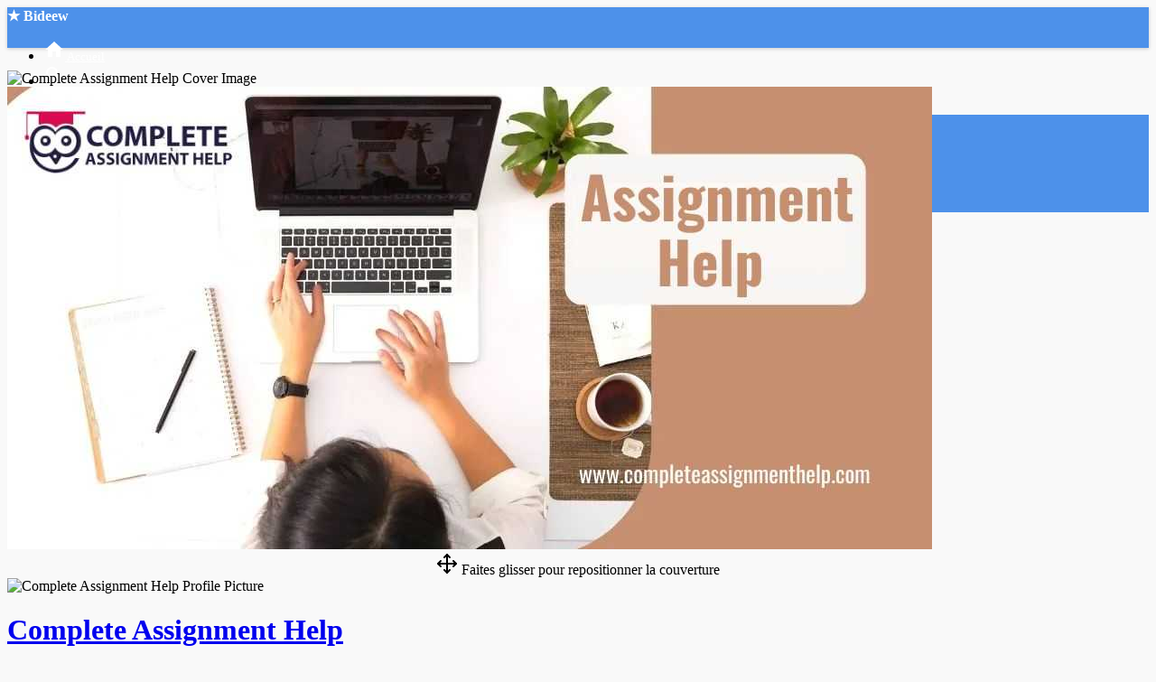

--- FILE ---
content_type: text/html; charset=UTF-8
request_url: https://www.bideew.com/completeassignment
body_size: 27521
content:
<!DOCTYPE html>
<html prefix="og: http://ogp.me/ns#" xmlns="http://www.w3.org/1999/xhtml" xml:lang="fr"  lang="fr">

   <head>
   
      <meta name="ahrefs-site-verification" content="3087e0c8562fca66d2bd5652ce45f92469bf1ec7674698ffe58fb740fd81da3a">
      <meta http-equiv="Content-type" content="text/html; charset=UTF-8">
      <meta http-equiv="Content-Security-Policy" content="img-src https: 'self' data: blob:; default-src https: 'unsafe-eval' 'unsafe-inline'; object-src 'none'">
      <meta name="keywords" content="afrique, rencontres, senegal, réseau social, bideew, blog gratuit, rencontre en ligne, cours en ligne, chat">
      <meta name="viewport" content="width=device-width, initial-scale=1, maximum-scale=5">
      <meta name="pinterest-rich-pin" content="false" />
      <meta name="twitter:site" content="@bideewafrica">
      <meta property="og:site_name" content="Bideew" />
      <meta property="og:locale" content="fr_FR" />
	  	  <meta name="theme-color" content="#3D8CFA" />
	        
      
      
      
      
      
                  <title>(@completeassignment) - Bideew</title>
            <link rel="canonical" href="https://www.bideew.com/completeassignment" />
      <meta name="description" content="Assignment submission for any company or mostly college students is a necessity these days. The project which is assigned needs to be written in a comprehensive" />
      <meta name="title" content="(@completeassignment) - Bideew" />
      <meta property="fb:app_id" content="445594405804390" />
      <meta property="og:title" content="(@completeassignment) - Bideew" />
      <meta property="og:type" content="website" />
      <meta property="og:image" content="https://www.bideew.com/upload/photos/2023/10/dz9wxHK1dosWpwmBmBst_14_71831838c19568194cf5deec0585add5_avatar.png?cache=0" />
      <meta property="og:image:secure_url" content="https://www.bideew.com/upload/photos/2023/10/dz9wxHK1dosWpwmBmBst_14_71831838c19568194cf5deec0585add5_avatar.png?cache=0" />
      <meta property="og:description" content="Assignment submission for any company or mostly college students is a necessity these days. The project which is assigned needs to be written in a comprehensive" />
      <meta property="og:url" content="https://www.bideew.com/completeassignment" />
      <meta name="twitter:card" content="summary_large_image" />
      <meta name="twitter:title" content="(@completeassignment) - Bideew" />
      <meta name="twitter:description" content="Assignment submission for any company or mostly college students is a necessity these days. The project which is assigned needs to be written in a comprehensive" />
      <meta name="twitter:image" content="https://www.bideew.com/upload/photos/2023/10/dz9wxHK1dosWpwmBmBst_14_71831838c19568194cf5deec0585add5_avatar.png?cache=0" />
                  
                  
      
      
      
      
      
     
    
   
   
      
      <link rel="shortcut icon" type="image/png" href="https://www.bideew.com/themes/sunshine/img/icon.png"/>
      <!--
      <link rel="stylesheet" href="https://conterry.sirv.com/css/general-style-plugins.css">
      -->
      <link rel="stylesheet" href="https://www.bideew.com/themes/sunshine/stylesheet/general-style-plugins.css?version=3.2.1">
            
            <script src="//media.twiliocdn.com/sdk/js/video/releases/2.8.0/twilio-video.min.js"></script>
      <!--
      <link rel="stylesheet" href="https://conterry.sirv.com/css/style.css">
      <link rel="stylesheet" href="https://conterry.sirv.com/css/theme-style.css">
      -->
      <link rel="stylesheet" href="https://www.bideew.com/themes/sunshine/stylesheet/style.css?version=3.2.1">
      <link rel="stylesheet" href="https://www.bideew.com/themes/sunshine/stylesheet/theme-style.css?version=3.2.1">
            <!--
      <link rel="stylesheet" href="https://conterry.sirv.com/css/font-awesome-4.7.0/css/font-awesome.min.css">
      -->
      <link rel="stylesheet" href="https://www.bideew.com/themes/sunshine/stylesheet/font-awesome-4.7.0/css/font-awesome.min.css?version=3.2.1">

     
      <script src="https://www.bideew.com/themes/sunshine/javascript/jquery-3.1.1.min.js?version=3.2.1"></script>
      <!--<script src="https://ajax.googleapis.com/ajax/libs/jquery/3.2.1/jquery.min.js?version=3.2.1"></script>-->
      <script src="https://cdn.jsdelivr.net/npm/jquery-ui-touch-punch@0.2.3/jquery.ui.touch-punch.min.js?version=3.2.1"></script>

            <link rel="stylesheet" href="https://cdnjs.cloudflare.com/ajax/libs/bootstrap-select/1.12.4/css/bootstrap-select.min.css?version=3.2.1">
      <script src="https://cdnjs.cloudflare.com/ajax/libs/bootstrap-select/1.12.4/js/bootstrap-select.min.js?version=3.2.1"></script>
      
	  
      
      
      
      
      <script type="application/ld+json">
      {
          "@context": "http://schema.org",
          "@type": "WebSite",
          "url": "https://www.bideew.com/completeassignment",
                    "image": {
        		"@type": "ImageObject",
        		"url": "https://www.bideew.com/schema.org.jpg"
        	},
                    "sameAs": ["https://www.facebook.com/bideew.africa", "https://www.twitter.com/bideewafrica"],
          "Address": {
	           "@type": "PostalAddress",
             "addressCountry": "Senegal",
   	         "addressLocality": "Dakar",
    	       "postalCode": "11500",
    	       "streetAddress": "Hann mariste lot 65"
			    },
          "name": "Bideew",
          "headline": "Bideew - Partagez vos meilleurs moments avec vos proches",
          "description": "Devenez cette étoile et faites de nouvelles rencontres sur la plus grande communauté en Afrique sur bideew.com"
      }
      </script>

      <link rel="stylesheet" href="https://www.bideew.com/themes/sunshine/player/fluidplayer.min.css?version=3.2.1" type="text/css"/>
      <!--<script src="https://www.bideew.com/themes/sunshine/player/fluidplayer.min.js?version=3.2.1"></script>-->
      <script src="https://cdn.jsdelivr.net/gh/CDNSFree2/fluidplayer/fluidplayer.min.js"></script>
            <style>
      /* Add here your custom css styles Example: p { text-align: center; color: red; } */
.video-container {
  position: relative;
  width: 100%;
  padding-bottom: 56.25%;
}
.video {
  position: absolute;
  top: 0;
  left: 0;
  width: 100%;
  height: 100%;
  border: 0;
}
.frame-container {
	position:relative; 	padding-bottom:56.25%; 	padding-top:30px; 	height:0; 	overflow:hidden;
}

.frame-container iframe, .frame-container object, .frame-container embed {
	position:absolute; 	top:0; 	left:0; 	width:100%; 	height:100%;
}
      </style>

      <script type="text/javascript">
         /* 
Add here your JavaScript Code. 
Note. the code entered here will be added in <head> tag 


	Example: 

	var x, y, z; 
	x = 5; 
	y = 6; 
	z = x + y;

*/         function Wo_Ajax_Requests_File(){
            return "https://www.bideew.com/requests.php"
         }
               function RunLiveAgora(channelName,DIV_ID,token) {
  var agoraAppId = '';
  var token = token;

  var client = AgoraRTC.createClient({mode: 'live', codec: 'vp8'});
  client.init(agoraAppId, function () {


      client.setClientRole('audience', function() {
    }, function(e) {
    });

    client.join(token, channelName, 261807, function(uid) {
    }, function(err) {
    });
    }, function (err) {
    });

    client.on('stream-added', function (evt) {
    var stream = evt.stream;
    var streamId = stream.getId();

    client.subscribe(stream, function (err) {
    });
  });
  client.on('stream-subscribed', function (evt) {
    var remoteStream = evt.stream;
    remoteStream.play(DIV_ID);
    $('#player_'+remoteStream.getId()).addClass('embed-responsive-item');
  });
}
      </script>
      <!-- Google tag (gtag.js) -->
<script async src="https://www.googletagmanager.com/gtag/js?id=G-HVEKG09BQC"></script>
<script>
  window.dataLayer = window.dataLayer || [];
  function gtag(){dataLayer.push(arguments);}
  gtag('js', new Date());

  gtag('config', 'G-HVEKG09BQC');
</script>
    <style>
@font-face {
    font-family: OpenSansLight;
    src: url("https://www.bideew.com/themes/sunshine/fonts/OpenSansLight/OpenSansLight.woff") format("woff");
    font-weight: normal;
}
@font-face {
    font-family: OpenSansRegular;
    src: url("https://www.bideew.com/themes/sunshine/fonts/OpenSansRegular/OpenSansRegular.woff") format("woff");
    font-weight: normal;
}
@font-face {
    font-family: OpenSansSemiBold;
    src: url("https://www.bideew.com/themes/sunshine/fonts/OpenSansSemiBold/OpenSansSemiBold.woff") format("woff");
    font-weight: normal;
}
@font-face {
    font-family: OpenSansBold;
    src: url("https://www.bideew.com/themes/sunshine/fonts/OpenSansBold/OpenSansBold.woff") format("woff");
    font-weight: normal;
}
.navbar-default {
    background: #4d91ea; border: none;
    height:45px;box-shadow: 0 1px 4px rgba(0, 0, 0, 0.2);
}
.navbar-nav.left_part_header .search-container {
	background: #4d91ea;
}
.round-check input[type="checkbox"]:checked + label:before {
    background: #4d91ea !important;
}
.group-messages-wrapper a{
    color: #4d91ea !important;
}
ul.profile-completion-bar li.completion-bar div.completion-bar-status {
    background: #4d91ea !important;
}
.featured-users{
    background: #fff !important;
}
.result-bar {
    background: #4d91ea !important;
}
.avtive {
    border-color: #4d91ea !important;
}
.left-sidebar ul li a i {
    color: #4d91ea !important;
}
.cs-loader-inner, .main  {
    color: #4d91ea;
}
.login input:focus, ul.profile-completion-bar li.completion-bar div.completion-bar-wrapper {
    border-color: #4d91ea !important;
}
.login:not(.loading) button:hover {
    background: #2e7be5 !important;
    color: #ffffff;
}

#search-nearby-users .nearby-users-relationship-collapse li.active .friends_toggle{
    border-color: #4d91ea;
}
#search-nearby-users .nearby-users-relationship-collapse li.active .friends_toggle:after{
    background: #4d91ea;
}
.login button, .wo_search_page .nav-tabs li.active a {
    background: #4d91ea !important;
    color: #ffffff !important;
}

.mejs-controls .mejs-time-rail .mejs-time-current, .mejs-controls .mejs-horizontal-volume-slider .mejs-horizontal-volume-current, .mejs-controls .mejs-volume-button .mejs-volume-slider .mejs-volume-current {
    background-color: #4d91ea !important;
    background: #4d91ea !important;
    background-image: #4d91ea !important;
}
.navbar-default .navbar-nav>.open>a, .navbar-default .navbar-nav>.open>a:focus, .navbar-default .navbar-nav>.open>a:hover {
    color: #ffffff !important;
    background-color: #2e7be5 !important;
}
.navbar-default .navbar-nav>.active>a, .navbar-default .navbar-nav>.active>a:focus, .navbar-default .navbar-nav>.active>a:hover, .nav-names li:hover {
    color: #ffffff !important;
    background-color: #333333 !important;
}
body {
    background-color: #f9f9f9;
}
.navbar-default .navbar-nav>li>a {
    color: #ffffff;
    font-size: 13px;
}
a.unread-update, .head_clos_srch {
    color: #ffffff !important;
}
.btn-main {
    color: #ffffff;
    background-color: #4d91ea;
    border-color: #4d91ea;
}
.btn-main:hover {
    color: #ffffff;
    background-color: #2e7be5;
    border-color: #2e7be5;
}
.active-wonder {
    color: #4d91ea;
}
.admin-panel .col-md-9 .list-group-item:first-child, .setting-panel .col-md-8 .list-group-item:first-child, .profile-lists .list-group-item:first-child, .col-md-8 .list-group-item:first-child, .col-md-3.custom .list-group-item:first-child, .col-sm-4 .list-group-item:first-child, .col-md-7 .list-group-item:first-child, .col-md-9 .list-group-item:first-child, .red-list .list-group-item:first-child, .active.list-group-item:first-child {
     color: #444;
     background-color: #fcfcfc;
     border-bottom: 1px solid #f1f1f1;
     padding: 18px;
}
.admin-panel .col-md-9 .list-group-item:first-child a, .setting-panel .col-md-8 .list-group-item:first-child a, .profile-lists .list-group-item:first-child a, .col-md-8 .list-group-item:first-child a, .col-md-7 .list-group-item:first-child a, .active.list-group-item:first-child a {
    color: #444 !important;
}
.list-group-item.black-list.active-list, .red-list.active-list {
    color: #ffffff;
    background-color: #4d91ea;
}
.list-group-item.black-list {
    background: #4d91ea;
}
.profile-top-line {
    background-color: #4d91ea;
}
#bar {
    background-color: #4d91ea;
}
.list-group-item.black-list a{
    color: #ffffff;
}
.list-group-item.black-list.active-list a{
    color: #4d91ea;
}
.main-color, .small-text a {
    color: #4d91ea !important;
}
.nav-tabs>li.active>a, .nav-tabs>li.active>a:focus, .nav-tabs>li.active>a:hover {
    color: #ffffff;
    cursor: default;
    color: #4d91ea;
    border-bottom: 1px solid #4d91ea;
    background-color: transparent
}
.btn-active {
    color: #ffffff;
    background: #4d91ea;
    outline: none;
    border: 1px solid #4d91ea
}
.btn-active:hover, .btn-active:focus {
    border: 1px solid #2e7be5;
    color: #ffffff;
    background: #2e7be5;
}
.btn-active-color:hover {
    background: #2e7be5;
}
.chat-tab .online-toggle {
    background: #1e2321 !important;
}
.profile-style .user-follow-button button.btn-active, .btn-login, .btn-register {
    background: #4d91ea;
    color: #ffffff;
}
.profile-style .user-follow-button button.btn-active:hover, .btn-login:hover, .btn-login:focus, .btn-register:hover, .btn-register:focus {
    color: #ffffff;
    background: #2e7be5;
}
.panel-login>.panel-heading a.active {
    color: #4d91ea;
    font-size: 18px;
}
.hash {
    color: #4d91ea;
}
.message-text .hash {
    color: #fff !important;
}
.search-container .search-input {
    color: #fff!important;
    background: #0147a9 !important;
}
.chat-messages-wrapper .outgoing {
    background: #4d91ea;
}
.message p {
    color: #fff;
}
.text-sender-container .outgoing .message-model .message {
    background: #4d91ea;
}
 
.incoming .message. p {
    color: #555;
}
.incoming.message p {
    color: #555;
}
.incoming .message p {
    color: #555;
}
.normal-container {
    width: 100%;
    height: 100%;
    margin-top: 15px;
}
.active.fa-thumbs-up {
    color: #4d91ea;
}
.api-ex-urls {
    background-color: #4d91ea; color: #ffffff;
}
.user-username {
    color: #4d91ea;
}
.upload-image {
    border: 3px dashed #4d91ea;
}
.events-tab-list li { background-color: #4d91ea; }
.events-tab-list li:hover { background-color: #4d91ea; }
.active-e-tab { background-color: #4d91ea !important; }
.main { color: #4d91ea !important; }
.events-list-dropup-menu ul li a:hover { background: #4d91ea; }
.usr-offline { color: #4d91ea; }
.blog-dd-ul li span:hover, .blog-dd-ul li a:hover { background: #4d91ea !important; }
.blog_publ {background: #4d91ea ; border: 1px solid #4d91ea ; }

.slide-film-desc:hover, .movies-top-breadcrumb li:hover, .movies-top-breadcrumb li a:hover{
    color: #4d91ea !important;
}
.movies h3.latest-movies, h3.recommended-movies {
    border-left: 3px solid  #4d91ea;
}

.wo_user_profile .user-bottom-nav li .menuactive {
    border-bottom: 2px solid #4d91ea;
    color:#4d91ea;
}




.post .panel.active_shadow {
    box-shadow: 0 0 0 1.5px #4d91ea !important;
}

.ui-widget-header .ui-state-default {
    background-color: #4d91ea;
}

.reaction-1::before {
    content: "Aimer";
}
.reaction-2::before {
    content: "Amour";
}
.reaction-3::before {
    content: "HaHa";
}
.reaction-4::before {
    content: "Waouw";
}
.reaction-5::before {
    content: "Triste";
}
.reaction-6::before {
    content: "En colère";
}
/*.reaction-like::before {
    content: "Aimer";
}
.reaction-love::before {
    content: "Amour";
}
.reaction-haha::before {
    content: "HaHa";
}
.reaction-wow::before {
    content: "Waouw";
}
.reaction-sad::before {
    content: "Triste";
}
.reaction-angry::before {
    content: "En colère";
}*/

.navbar-default .dropdown-menu.ani-acc-menu >li>a:hover {
    color: #ffffff;background-color: #4d91ea;
}

@media (min-width: 992px){
#wo_msg_right_prt .text-sender-container .outgoing .message-model .message div.message-text {
    color: #ffffff;background-color: #4d91ea;
}

#wo_nw_msg_page .messages-recipients-list .msg_ava_name {
    color: #ffffff !important;
}
#wo_nw_msg_page .messages-recipients-list.active .msg_ava_name {
    color: #333 !important;
}
}


.sun_input input:focus, .sun_input textarea:focus, .sun_input select:focus{border-color:#4d91ea}
.loading::before {background-color: #4d91ea;}



#notification-popup {
     position: fixed;
     left: 20px;
     width: 300px;
     bottom: 20px;
     z-index: 10000;
}
#notification-popup .notifications-popup-list:empty {
      padding: 0;
}
#notification-popup .notifications-popup-list {
    position: relative;
    background:  #333333 !important;
    border-radius: 10px;
    padding: 6px;
    width: 100%;
    margin-bottom: 10px;
    z-index: 10000;
    box-shadow: 0 2px 4px rgb(0 0 0 / 10%);
}
#notification-popup .notifications-popup-list, #notification-popup .notifications-popup-list a, #notification-popup .notifications-popup-list .main-color, #notification-popup .notifications-popup-list svg, #notification-popup .notifications-popup-list .notification-text, #notification-popup .notifications-popup-list .notification-time {
    color: #ffffff !important;
}
#notification-popup .notifications-popup-list .notification-list {
    border-radius: 10px;
}
#notification-popup .notifications-popup-list .notification-list:hover {
    background: rgba(255, 255, 255, 0.1);
}
</style>
    
                    <script crossorigin="anonymous" src="https://connect.facebook.net/en_US/sdk.js"></script>

    <script src="https://www.bideew.com/themes/sunshine/javascript/socket.io.js"></script>
      <script>
      let socket = null
      let groupChatListener = {}
      $(()=>{
              });
      </script>

      <script>
        (function(i,s,o,g,r,a,m){i['GoogleAnalyticsObject']=r;i[r]=i[r]||function(){
        (i[r].q=i[r].q||[]).push(arguments)},i[r].l=1*new Date();a=s.createElement(o),
        m=s.getElementsByTagName(o)[0];a.async=1;a.src=g;m.parentNode.insertBefore(a,m)
        })(window,document,'script','https://www.google-analytics.com/analytics.js','ga');

        ga('create', 'UA-104218228-1', 'auto');
        ga('send', 'pageview');

      </script>



   </head>

   <body >

      <input type="hidden" id="get_no_posts_name" value="Plus de publications">
      		<div id="focus-overlay"></div>
      <input type="hidden" class="main_session" value="b18a8b28a8c0453af82f">
               <header class="header-container">
            <div class="navbar navbar-default navbar-fixed-top">
	<nav class="header-fixed1000">
		<div class="container-fluid">
			<a class="brand header-brand" style="text-decoration: none;" href="https://www.bideew.com">
				<!--<img width="130" src="https://www.bideew.com/themes/sunshine/img/logo.png" alt="- Bideew Logo"/>-->
							  <h2 style="margin-top:4px; color:white; font-size:1em; font-family:verdana;">&#9733; Bideew</h2>
			  			</a>
			<ul class="nav navbar-nav left_part_header">
				<li class="head_name_links">
					<a class="sixteen-font-size homelink_count" href="https://www.bideew.com" data-ajax="?index.php?link1=home">
						<svg xmlns="http://www.w3.org/2000/svg" width="24" height="24" viewBox="0 0 24 24"><path fill="currentColor" d="M10,20V14H14V20H19V12H22L12,3L2,12H5V20H10Z" /></svg>
						<span>Accueil</span>
					</a>
				</li>
				<li class="head_name_links">
					<a class="sixteen-font-size homesrch_count" id="open_header_search" href="javascript:void(0);">
						<svg xmlns="http://www.w3.org/2000/svg" width="24" height="24" viewBox="0 0 24 24"><path fill="currentColor" d="M9.5,3A6.5,6.5 0 0,1 16,9.5C16,11.11 15.41,12.59 14.44,13.73L14.71,14H15.5L20.5,19L19,20.5L14,15.5V14.71L13.73,14.44C12.59,15.41 11.11,16 9.5,16A6.5,6.5 0 0,1 3,9.5A6.5,6.5 0 0,1 9.5,3M9.5,5C7,5 5,7 5,9.5C5,12 7,14 9.5,14C12,14 14,12 14,9.5C14,7 12,5 9.5,5Z" /></svg>
					</a>
				</li>
				<li class="head_name_links">
					<a class="sixteen-font-size keyshort_count" data-toggle="modal" data-target="#keyboard_shortcuts_box" href="javascript:void(0);">
						<svg xmlns="http://www.w3.org/2000/svg" width="24" height="24" viewBox="0 0 24 24"><path fill="currentColor" d="M19,10H17V8H19M19,13H17V11H19M16,10H14V8H16M16,13H14V11H16M16,17H8V15H16M7,10H5V8H7M7,13H5V11H7M8,11H10V13H8M8,8H10V10H8M11,11H13V13H11M11,8H13V10H11M20,5H4C2.89,5 2,5.89 2,7V17A2,2 0 0,0 4,19H20A2,2 0 0,0 22,17V7C22,5.89 21.1,5 20,5Z" /></svg>
					</a>
				</li>

				
				<li class="search-container">
					<div class="dropdown head_srch_drop">
						<div class="head_clos_srch" id="close_header_search"><svg xmlns="http://www.w3.org/2000/svg" width="24" height="24" viewBox="0 0 24 24"><path fill="currentColor" d="M19,6.41L17.59,5L12,10.59L6.41,5L5,6.41L10.59,12L5,17.59L6.41,19L12,13.41L17.59,19L19,17.59L13.41,12L19,6.41Z" /></svg></div>
						<form class="navbar-form form-group" data-toggle="dropdown" role="button" id="navbar-searchbox" role="search">
							<div class="form-group inner-addon left-addon ">
								<svg xmlns="http://www.w3.org/2000/svg" width="24" height="24" viewBox="0 0 24 24" fill="none" stroke="currentColor" stroke-width="2" stroke-linecap="round" stroke-linejoin="round" class="feather feather-search glyphicon"><circle cx="11" cy="11" r="8"></circle><line x1="21" y1="21" x2="16.65" y2="16.65"></line></svg>
								<input type="text" class="form-control search-input" onkeyup="Wo_DetectSearchType(this.value), document.getElementById('wo_repeat_search').innerHTML = escapeHtml(this.value)" placeholder="Chercher des membres, pages, groupes..." dir="auto" >
							</div>
						</form>
						<ul class="dropdown-menu search-dropdown-container" style="margin-left:7px;" role="menu">
							<div class="search-dropdown-result">
															</div>
							<li>
								<span class="search-advanced-container">
									<a href="https://www.bideew.com/search" class="search-advanced-link" data-ajax="?link1=search">
										<div class="feather-svg-parent">
											<svg xmlns="http://www.w3.org/2000/svg" width="24" height="24" viewBox="0 0 24 24" fill="none" stroke="currentColor" stroke-width="2" stroke-linecap="round" stroke-linejoin="round" class="feather feather-search"><circle cx="11" cy="11" r="8"></circle><line x1="21" y1="21" x2="16.65" y2="16.65"></line></svg>
										</div>
										<span style="vertical-align: middle;display: table-cell;padding-left: 10px;">
											Recherche Avancée											<span id="wo_repeat_search"></span>
										</span>
									</a>
								</span>
							</li>
						</ul>
					</div>
				</li>
			</ul>
			<ul class="nav navbar-nav navbar-right pull-right">
   <li class="dropdown">
      <a href="#" class="dropdown-toggle" data-toggle="dropdown" role="button" aria-expanded="false">
      <i class="fa fa-user"></i> Mon compte      <span class="caret"></span>
      </a>
      <ul class="dropdown-menu" role="menu">
         <li>
            <a href="https://www.bideew.com/login?last_url=https://www.bideew.com%2Fcompleteassignment" rel="nofollow">
            Connexion            </a>
         </li>
         <li>
            <a href="https://www.bideew.com/register">
            Créer un compte            </a>
         </li>
         <li>
            <a href="?mode=night">
               Mode nuit            </a>
         </li>
      </ul>
   </li>
</ul>
		</div>
	</nav>
</div>

<div class="barloading"></div>

<script type="text/javascript">

jQuery(document).ready(function($) {
  $(".search-input").keydown(function(event) {
    if (event.keyCode == 13 && event.shiftKey == 0) {
      event.preventDefault();
      window.location = 'https://www.bideew.com/search?query=' + $(this).val();
    }
  });
});
var Searchcontainer = $('.search-container');
var SearchBox = $('.search-container .search-input');
var SearchResult = $('.search-dropdown-result');

function Wo_ChangeHomeButtonIcon() {

  $('.navbar-home #home-button').html('<i class="fa fa-circle-o-notch fa-spin"></i>');
}

function Wo_DetectSearchType(query) {
  var Hash = smokeTheHash(query);
  if (Hash) {
    $('.search-advanced-container').hide(200);
    Wo_SearchhashResult(query);
  } else {
    $('.search-advanced-container').fadeIn(200);
    Wo_SearchResult(query);
  }
}

function Wo_ClearSearches() {
  $('.clear-searches').html('<i class="fa fa-spinner fa-spin"></i>');
   $.get(Wo_Ajax_Requests_File(), {f: 'clearChat'}, function(data) {
        if (data.status == 200) {
           location.reload();
        }
   });
}

function Wo_GetRecentSearchs() {
  $.get(Wo_Ajax_Requests_File(), {f: 'search', s: 'recent'}, function(data) {
      if (data.status == 200) {
          if (data.html.length > 0) {
            SearchResult.html('<div class="recent"><div class="gray recent-searches pull-left"> Recherches récentes</div><div onclick="Wo_ClearSearches();" class="gray recent-searches clear-searches pointer pull-right" style="color: #F44336;"><svg style="vertical-align: middle;margin-top: -3px;" xmlns="http://www.w3.org/2000/svg" width="14" height="14" viewBox="0 0 24 24" fill="none" stroke="currentColor" stroke-width="2" stroke-linecap="round" stroke-linejoin="round"><line x1="18" y1="6" x2="6" y2="18"></line><line x1="6" y1="6" x2="18" y2="18"></line></svg>Effacer</div><div class="clear"></div></div>' + data.html);
          }
        }
  });
}
function Wo_SearchResult(query) {
    if (SearchBox.val() != '') {
      Wo_progressIconLoader(Searchcontainer.find('.navbar-form'));
      Searchcontainer.addClass('open');
      Searchcontainer.find('.search-advanced-link').attr('href','https://www.bideew.com/search/' + query);
      Searchcontainer.find('.search-advanced-link').attr('data-ajax','?link1=search&query=' + query);
      $.get(Wo_Ajax_Requests_File(), {f: 'search', s: 'normal', query: query}, function(data) {
        if (data.status == 200) {
          if (data.html.length == 0) {
            SearchResult.html('<span class="center-text">' + " Aucun résultat trouvé" + '<span>');
          } else {
            SearchResult.html(data.html);
          }
        }
        Wo_progressIconLoader(Searchcontainer.find('.navbar-form'));
      });
      $(document).click(function() {
        Searchcontainer.removeClass('open');
      });
    } else {
      Searchcontainer.removeClass('open');
    }
}


function Wo_SearchhashResult(query) {
    var Searchcontainer = $('.search-container');
    var SearchBox = $('.search-container .search-input');
    var SearchResult = $('.search-dropdown-result');
    if (SearchBox.val() != '') {
      Wo_progressIconLoader(Searchcontainer.find('.navbar-form'));
      Searchcontainer.addClass('open');
      Searchcontainer.find('.search-advanced-link').attr('href','https://www.bideew.com/search/' + query);
      Searchcontainer.find('.search-advanced-link').attr('data-ajax','?link1=search&query=' + query);
      $.get(Wo_Ajax_Requests_File(), {f: 'search', s: 'hash', query: query}, function(data) {
        if (data.status == 200) {
          if (data.html.length == 0) {
            SearchResult.html('<span class="center-text">' + " Aucun résultat trouvé" + '<span>');
          } else {
            SearchResult.html(data.html);
          }
        }
        Wo_progressIconLoader(Searchcontainer.find('.navbar-form'));
      });

      $(document).click(function() {
        Searchcontainer.removeClass('open');
      });
    } else {
      Searchcontainer.removeClass('open');
    }
}

function smokeTheHash(str) {
  var n = str.search("#");
  if(n != "-1"){
    return true;
  } else {
    return false;
  }
}
</script>
         </header>
      
            <div class="content-container container-fluid" style="margin-top:25px;">
         <div class="ad-placement-header-footer">
                     </div>
         <div id="contnet"><style>.post-youtube iframe {overflow: hidden !important; height: 360px !important;}</style>
<div class="row page-margin profile wo_user_profile" data-page="timeline" data-id="872">
	<div class="sun_profile_header_area">
		<div class="cardheader user-cover">
						<div class="user-cover-uploading-container"></div>
			<div class="user-cover-uploading-progress">
				<div class="pace-activity-parent"><div class="pace-activity"></div></div>
			</div>
			<div class="user-cover-reposition-container">
				<div class="user-cover-reposition-w">
					<img id="cover-image" src="https://www.bideew.com/upload/photos/2023/10/lWWOymRcuH3EhVuFuF4q_14_a90948baec83e446d76619847bd14e83_cover.jpg?cache=1697284004" alt="Complete Assignment Help Cover Image" onclick="Wo_OpenProfileCover('upload/photos/2023/10/lWWOymRcuH3EhVuFuF4q_14_a90948baec83e446d76619847bd14e83_cover.jpg');" class="pointer"/>
				</div>
				<div class="user-reposition-container">
					<img id="full-image" src="https://www.bideew.com/upload/photos/2023/10/lWWOymRcuH3EhVuFuF4q_14_a90948baec83e446d76619847bd14e83_cover_full.jpg" alt="User Image" />
					<div class="user-reposition-dragable-container" align="center">
						<svg xmlns="http://www.w3.org/2000/svg" width="24" height="24" viewBox="0 0 24 24" fill="none" stroke="currentColor" stroke-width="2" stroke-linecap="round" stroke-linejoin="round" class="feather feather-move"><polyline points="5 9 2 12 5 15"></polyline><polyline points="9 5 12 2 15 5"></polyline><polyline points="15 19 12 22 9 19"></polyline><polyline points="19 9 22 12 19 15"></polyline><line x1="2" y1="12" x2="22" y2="12"></line><line x1="12" y1="2" x2="12" y2="22"></line></svg> Faites glisser pour repositionner la couverture					</div>
					<div class="user-cover-uploading-container user-repositioning-icons-container1"></div>
					<div class="user-cover-uploading-progress user-repositioning-icons-container"></div>
				</div>
			</div>
		</div>
	</div>

	<div class="row sun_profile_container">
		<div class="col-md-3 sun_col-md-3 no-padding-right">
			<div class="sun_side_widget">
				<div class="sun_pic_info text-center">
					<div class="user-avatar flip ">
						<div class="user-avatar-uploading-container">
							<div class="user-avatar-uploading-progress">
								<div class="ball-pulse"><div></div><div></div><div></div></div>
							</div>
						</div>
						<img id="updateImage-872" class="pointer " alt="Complete Assignment Help Profile Picture" src="https://www.bideew.com/upload/photos/2023/10/dz9wxHK1dosWpwmBmBst_14_71831838c19568194cf5deec0585add5_avatar.png?cache=0"  onclick="Wo_OpenProfilePicture('upload/photos/2023/10/dz9wxHK1dosWpwmBmBst_14_71831838c19568194cf5deec0585add5_avatar.png');"  />
						
						<!--Online/Offline-->
											</div>
					<div class="info">
						<div class="title">
							<a href="https://www.bideew.com/completeassignment" data-ajax="?link1=timeline&u=completeassignment"><h1>Complete Assignment Help</h1></a>
																				</div>
						<div class="opt_buttons">
							<span class="user-follow-button">
															</span>
														<span class="profile-message-btn">
															</span>
							

						<!--Mobile Buttons-->
						<div class="sun_user_actions mobi_show">
							<div class="dropdown">
								<a href="#" class="dropdown-toggle" data-toggle="dropdown" role="button" aria-expanded="false"><svg xmlns="http://www.w3.org/2000/svg" width="20" height="20" viewBox="0 0 24 24" class="mobi_menu_hd"><path fill="currentColor" d="M3,6H21V8H3V6M3,11H21V13H3V11M3,16H21V18H3V16Z"></path></svg></a>
								<ul class="dropdown-menu dropdown-menu-right" role="menu">
																																												</ul>
							</div>
						</div>
						</div>
					</div>
				</div>

				<p class="sun_user_desc">
									Assignment submission for any company or mostly college students is a necessity these days. The project which is assigned needs to be written in a comprehensive and precise manner. Many a time students who get less guidance and have got less of skills find it easy to buy spurious contents in the form of assignments. We provide the best of the assignments and make it easy for the students to get the well developed and better concept assignment at affordable cost. Our team of professionals put their best effort to give well written content by Complete Assignment help and guide the best so that their grades do not suffer.								</p>

				<ul class="list-unstyled right_user_info">
					<li class="list-group-item text-muted hidden" contenteditable="false">Détails</li>
										<li class="list-group-item">
						<svg xmlns="http://www.w3.org/2000/svg" width="24" height="24" viewBox="0 0 24 24" class="feather"><path fill="currentColor" d="M21,6V8H3V6H21M3,18H12V16H3V18M3,13H21V11H3V13Z" /></svg> <span id="user_post_count">3</span> Publications					</li>
											<li class="list-group-item">
							<svg xmlns="http://www.w3.org/2000/svg" width="24" height="24" viewBox="0 0 24 24" class="feather"><path fill="currentColor" d="M3.9,12C3.9,10.29 5.29,8.9 7,8.9H11V7H7A5,5 0 0,0 2,12A5,5 0 0,0 7,17H11V15.1H7C5.29,15.1 3.9,13.71 3.9,12M8,13H16V11H8V13M17,7H13V8.9H17C18.71,8.9 20.1,10.29 20.1,12C20.1,13.71 18.71,15.1 17,15.1H13V17H17A5,5 0 0,0 22,12A5,5 0 0,0 17,7Z" /></svg> <a rel="nofollow" href="https://www.completeassignmenthelp.com/">https://www.completeassignmenthelp.com/</a>
						</li>
										<li class="list-group-item">
						<svg xmlns="http://www.w3.org/2000/svg" width="24" height="24" viewBox="0 0 24 24" class="feather"><path fill="currentColor" d="M17.58,4H14V2H21V9H19V5.41L15.17,9.24C15.69,10.03 16,11 16,12C16,14.42 14.28,16.44 12,16.9V19H14V21H12V23H10V21H8V19H10V16.9C7.72,16.44 6,14.42 6,12A5,5 0 0,1 11,7C12,7 12.96,7.3 13.75,7.83L17.58,4M11,9A3,3 0 0,0 8,12A3,3 0 0,0 11,15A3,3 0 0,0 14,12A3,3 0 0,0 11,9Z" /></svg>
						Femme					</li>
											<li class="list-group-item">
							<svg xmlns="http://www.w3.org/2000/svg" width="24" height="24" viewBox="0 0 24 24" class="feather"><path fill="currentColor" d="M19,19H5V8H19M16,1V3H8V1H6V3H5C3.89,3 3,3.89 3,5V19A2,2 0 0,0 5,21H19A2,2 0 0,0 21,19V5C21,3.89 20.1,3 19,3H18V1M17,12H12V17H17V12Z" /></svg> 30-11--1						</li>
																															<li class="list-group-item">
							<svg xmlns="http://www.w3.org/2000/svg" width="24" height="24" viewBox="0 0 24 24" class="feather"><path fill="currentColor" d="M17.9,17.39C17.64,16.59 16.89,16 16,16H15V13A1,1 0 0,0 14,12H8V10H10A1,1 0 0,0 11,9V7H13A2,2 0 0,0 15,5V4.59C17.93,5.77 20,8.64 20,12C20,14.08 19.2,15.97 17.9,17.39M11,19.93C7.05,19.44 4,16.08 4,12C4,11.38 4.08,10.78 4.21,10.21L9,15V16A2,2 0 0,0 11,18M12,2A10,10 0 0,0 2,12A10,10 0 0,0 12,22A10,10 0 0,0 22,12A10,10 0 0,0 12,2Z" /></svg> Je suis en/au United States						</li>
																			</ul>
			</div>

			<!-- Profile Percentage System -->
			
			<div class="sun_side_widget mini">
				<h3 class="sun_side_widget_title"><svg xmlns="http://www.w3.org/2000/svg" width="24" height="24" viewBox="0 0 24 24"><path fill="#8bc34a" d="M8.5,13.5L11,16.5L14.5,12L19,18H5M21,19V5C21,3.89 20.1,3 19,3H5A2,2 0 0,0 3,5V19A2,2 0 0,0 5,21H19A2,2 0 0,0 21,19Z" /></svg> <a href="https://www.bideew.com/completeassignment/photos" data-ajax="?link1=timeline&u=completeassignment&type=photos">Photos</a></h3>
				<div id="photos-list" class="user_media_list_section">
                                                        <div class="text-center photo-data" data-photo-id="8156">
                                    	                                        <a href="javascript:void(0)" onclick="Wo_OpenLightBox(8156);">
                                            <img src="https://www.bideew.com/upload/photos/2023/10/lWWOymRcuH3EhVuFuF4q_14_a90948baec83e446d76619847bd14e83_cover_full.jpg?cache=0" alt="image">
                                        </a>
                                                                        </div>
                                                                        <div class="text-center photo-data" data-photo-id="8155">
                                    	                                        <a href="javascript:void(0)" onclick="Wo_OpenLightBox(8155);">
                                            <img src="https://www.bideew.com/upload/photos/2023/10/dz9wxHK1dosWpwmBmBst_14_71831838c19568194cf5deec0585add5_avatar_full.png?cache=0" alt="image">
                                        </a>
                                                                        </div>
                                    				</div>
			</div>
		</div>

		<div class="col-md-6 sun_col-md-6 no-padding-right">
			<div class="sun_side_widget">
				<div class="sun_user_nav">
					<ul class="list-unstyled mb0">
						<li>
							<a href="https://www.bideew.com/completeassignment" data-ajax="?link1=timeline&u=completeassignment">
								<span class="split-link"><svg xmlns="http://www.w3.org/2000/svg" width="22" height="22" viewBox="0 0 24 24"><path fill="currentColor" d="M12,4A4,4 0 0,1 16,8A4,4 0 0,1 12,12A4,4 0 0,1 8,8A4,4 0 0,1 12,4M12,14C16.42,14 20,15.79 20,18V20H4V18C4,15.79 7.58,14 12,14Z" /></svg></span>
								<span>Mur</span>
							</a>
						</li>
						<li>
							<a href="https://www.bideew.com/completeassignment/photos" data-ajax="?link1=timeline&u=completeassignment&type=photos">
								<span class="split-link"><svg xmlns="http://www.w3.org/2000/svg" width="22" height="22" viewBox="0 0 24 24"><path fill="currentColor" d="M8.5,13.5L11,16.5L14.5,12L19,18H5M21,19V5C21,3.89 20.1,3 19,3H5A2,2 0 0,0 3,5V19A2,2 0 0,0 5,21H19A2,2 0 0,0 21,19Z" /></svg></span>
								<span>Photos</span>
							</a>
						</li>
						<li>
							<a href="https://www.bideew.com/completeassignment/videos" data-ajax="?link1=timeline&u=completeassignment&type=videos">
								<span class="split-link"><svg xmlns="http://www.w3.org/2000/svg" width="22" height="22" viewBox="0 0 24 24"><path fill="currentColor" d="M17,10.5V7A1,1 0 0,0 16,6H4A1,1 0 0,0 3,7V17A1,1 0 0,0 4,18H16A1,1 0 0,0 17,17V13.5L21,17.5V6.5L17,10.5Z" /></svg></span>
								<span>Vidéos</span>
							</a>
						</li>
													<li>
								<a href="https://www.bideew.com/completeassignment/likes" data-ajax="?link1=timeline&u=completeassignment&type=likes">
									<span class="split-link"><svg xmlns="http://www.w3.org/2000/svg" width="19" height="19" viewBox="0 0 24 24"><path fill="currentColor" d="M23,10C23,8.89 22.1,8 21,8H14.68L15.64,3.43C15.66,3.33 15.67,3.22 15.67,3.11C15.67,2.7 15.5,2.32 15.23,2.05L14.17,1L7.59,7.58C7.22,7.95 7,8.45 7,9V19A2,2 0 0,0 9,21H18C18.83,21 19.54,20.5 19.84,19.78L22.86,12.73C22.95,12.5 23,12.26 23,12V10M1,21H5V9H1V21Z" /></svg></span>
									<span>Aime</span>
								</a>
							</li>
												<li class="dropdown-submenu">
							<a href="#" class="dropdown-toggle" data-toggle="dropdown" aria-expanded="true" role="button">
								<span class="split-link"><svg xmlns="http://www.w3.org/2000/svg" width="24" height="24" viewBox="0 0 24 24"><path fill="currentColor" d="M12,16A2,2 0 0,1 14,18A2,2 0 0,1 12,20A2,2 0 0,1 10,18A2,2 0 0,1 12,16M12,10A2,2 0 0,1 14,12A2,2 0 0,1 12,14A2,2 0 0,1 10,12A2,2 0 0,1 12,10M12,4A2,2 0 0,1 14,6A2,2 0 0,1 12,8A2,2 0 0,1 10,6A2,2 0 0,1 12,4Z" /></svg></span>
							</a>
							<ul class="dropdown-menu dropdown-menu-right" role="menu">
																	<li>
										<a href="https://www.bideew.com/completeassignment/groups" data-ajax="?link1=timeline&u=completeassignment&type=groups">Groupes</a>
									</li>
																																	<li>
										<a href="https://www.bideew.com/completeassignment/following" data-ajax="?link1=timeline&u=completeassignment&type=following">Abonnements</a>
									</li>
									<li>
										<a href="https://www.bideew.com/completeassignment/followers" data-ajax="?link1=timeline&u=completeassignment&type=followers">Abonnés</a>
									</li>
															</ul>
						</li>
					</ul>
				</div>
			</div>

										<div class="posts_load">
					<div id="posts" data-story-user="872">
						<div class="pinned-post-container">
													</div>
							<div class="post-container sun_post">
<div class="post" id="post-8528" data-post-id="8528"    data-post-type="">
      <div class="panel panel-white panel-shadow">
    <!-- header -->
      
<div class="post-heading">
   <div class="pull-left image">
            <a href="https://www.bideew.com/completeassignment" data-ajax="?link1=timeline&u=completeassignment">
      <img src="https://www.bideew.com/upload/photos/2023/10/dz9wxHK1dosWpwmBmBst_14_71831838c19568194cf5deec0585add5_avatar.png?cache=0" id="updateImage-872" class="avatar" alt="Complete Assignment Help profile picture">
      </a>
      </div>
   <div class="pull-right">
         </div>
   <div class="meta">
      <div class="title h5">
                  <span class="user-popover" data-type="user" data-id="872">
         <a href="https://www.bideew.com/completeassignment" data-ajax="?link1=timeline&u=completeassignment"><b>Complete Assignment Help</b></a>
         </span>
                                                                                                            
                                                                        <small class="small-text">
                  </small>
                                 </div>
      <h6>
                  <!-- <span onclick="Wo_Translate($(this).attr('id'),$(this).attr('data-language'))" title="Traduire" class="pointer time" id="8528" data-language="" data-trans-btn="8528">Traduire</span> -->
                                             <span class="time">
         &nbsp;&nbsp;<a  style="color:#9197a3" class="ajax-time" href="https://www.bideew.com/post/8528-https-www-completeassignmenthelp-com.html" title="2023-12-13T09:35:32+00:00" target="_self">2 ans</a>
         </span>
      </h6>
   </div>
</div>
    <!-- header -->
      <div class="post-description" id="post-description-8528">
         
		
		
         <!-- shared_post -->
                  <!-- shared_post -->


                 <!-- product -->
                 <!-- product -->

        <!-- feeling -->
        <p dir="auto">
<span data-translate-text="8528">
  </span>
</p>
        <!-- feeling -->

        <!-- colored post -->
                <!-- colored post -->
        <!-- embed -->
                 <!-- embed -->

        <!-- postMap -->
                <!-- postMap -->

        <!-- fetched_url -->
            <div class="post-fetched-url wo_post_fetch_link">
      </div>
         <!-- fetched_url -->

        <!-- event -->
                 <!-- event -->

        <!-- blog -->
                 <!-- blog -->

        <!-- forum -->
                 <!-- forum -->

        <!-- thread -->
                 <!-- thread -->

        <!-- offer -->
                 <!-- offer -->

        <!-- postFile -->
                  <!-- postFile -->

         <!-- postSticker -->
                  <!-- postSticker -->

         <!-- postPhoto -->
                  <!-- postPhoto -->

         <!-- postRecord -->
                  <!-- postRecord -->

         <!-- Live Video -->
                 
         <div id="fullsizeimg" style="position: relative;">
          <!-- photo_album -->
                      <!-- photo_album -->
          <!-- multi_image -->
                      <!-- multi_image -->
            <div class="clear"></div>
         </div>
         <!-- poll -->
                 <!-- poll -->
                  <div class="clear"></div>
         <!-- footer -->
         
<div class="stats pull-left" id="wo_post_stat_button" onclick="location.href= 'https://www.bideew.com/login'">
   
  <!-- Normal Like -->
  <span onclick="Wo_RegisterLike(8528);" id="like-button" class="btn btn-default stat-item" title="Aimer">
  <svg xmlns="http://www.w3.org/2000/svg" width="24" height="24" viewBox="0 0 24 24"> <path fill="currentColor" d="M23,10C23,8.89 22.1,8 21,8H14.68L15.64,3.43C15.66,3.33 15.67,3.22 15.67,3.11C15.67,2.7 15.5,2.32 15.23,2.05L14.17,1L7.59,7.58C7.22,7.95 7,8.45 7,9V19A2,2 0 0,0 9,21H18C18.83,21 19.54,20.5 19.84,19.78L22.86,12.73C22.95,12.5 23,12.26 23,12V10M1,21H5V9H1V21Z"></path> </svg> Aimer  </span>
  
   <div class="btn btn-default stat-item" onclick="Wo_ShowComments(8528);" title="commentaires">
      <svg xmlns="http://www.w3.org/2000/svg" width="24" height="24" viewBox="0 0 24 24">
         <path fill="currentColor" d="M9,22A1,1 0 0,1 8,21V18H4A2,2 0 0,1 2,16V4C2,2.89 2.9,2 4,2H20A2,2 0 0,1 22,4V16A2,2 0 0,1 20,18H13.9L10.2,21.71C10,21.9 9.75,22 9.5,22V22H9Z" />
      </svg>
      <span class="like-btn-mobile">Commentaire</span>
   </div>
         <div class="btn btn-default stat-item" title="Publier" onclick="Wo_SharePostOn(8528,872,'timeline')">
      <svg xmlns="http://www.w3.org/2000/svg" width="24" height="24" viewBox="0 0 24 24">
         <path fill="currentColor" d="M18,16.08C17.24,16.08 16.56,16.38 16.04,16.85L8.91,12.7C8.96,12.47 9,12.24 9,12C9,11.76 8.96,11.53 8.91,11.3L15.96,7.19C16.5,7.69 17.21,8 18,8A3,3 0 0,0 21,5A3,3 0 0,0 18,2A3,3 0 0,0 15,5C15,5.24 15.04,5.47 15.09,5.7L8.04,9.81C7.5,9.31 6.79,9 6,9A3,3 0 0,0 3,12A3,3 0 0,0 6,15C6.79,15 7.5,14.69 8.04,14.19L15.16,18.34C15.11,18.55 15.08,18.77 15.08,19C15.08,20.61 16.39,21.91 18,21.91C19.61,21.91 20.92,20.61 20.92,19A2.92,2.92 0 0,0 18,16.08Z"></path>
      </svg>
      <span class="like-btn-mobile">Publier</span>
      <!--<span id="shares">
         0         </span>-->
   </div>
   </div>

<div class="clear"></div>
</div>
<div class="post-footer post-likes"></div>
<div class="clear"></div>
<div class="post-footer post-wonders"></div>
<div class="clear"></div>
<div class="post-footer post-shared"></div>
<div class="clear"></div>
<div class="post-footer post-reacted"></div>
<div class="clear"></div>
<div class="post-footer post-comments " id="post-comments-8528">
   <div id="hidden_inputbox_comment"></div>
         <div class="comments-list">
      <span class="comment-container"></span>
         </div>
         
      <div id="comment-image" class="hidden comment-image-con"></div>
   </div>
<script type="text/javascript">
   function Wo_PostCommentGif_8528(self,id) {
      Wo_RegisterComment2(8528,872, 0,'',$(self).attr('src'));
   }
   function Wo_PostCommentSticker_8528(self,id) {
      Wo_RegisterComment2(8528,872, 0,'',$(self).attr('src'));
   }

</script>
<style type="text/css">
   .chat-box-stickers-cont img{
          width: 50%;
    height: 80px;
    display: inline;
    cursor: pointer;
    float: left;
   }
</style>
         <!-- footer -->
               </div>
   </div>
</div>
<script type="text/javascript">
   $(function () {
    $("#post-8528 .post-description p, .product-description").readmore({
         speed: 75,
         moreLink: '<a href="#" class="hash">Lire plus ...</a>',
         lessLink: '<a href="#" class="hash">Lire moins..</a>'
       });

              $("#post-8528 .textarea").triggeredAutocomplete({
          hidden: '#hidden_inputbox_comment',
          source: Wo_Ajax_Requests_File() + "?f=mention",
          trigger: "@"
       });
       $('[data-toggle="tooltip"]').tooltip();
       $('.dropdown-menu.post-recipient, .dropdown-menu.post-options, .wo_emoji_post').click(function (e) {
         e.stopPropagation();
       });
    $('.sun_comm_dd_8528 .dropdown-toggle').on('click', function (event) {
      $(this).parent().toggleClass('open');
    });
   });

   $(document).ready(function(){
     $('.sun_comm_dd_8528 > .sun_comm_dd_menu_8528 .sun_comm_dd_dt_8528').on("click", function(e){
       $(this).next('ul').toggle();
     });
   });
</script>

	<div class="post-container sun_post">
<div class="post" id="post-8156" data-post-id="8156"    data-post-type="">
      <div class="panel panel-white panel-shadow">
    <!-- header -->
      
<div class="post-heading">
   <div class="pull-left image">
            <a href="https://www.bideew.com/completeassignment" data-ajax="?link1=timeline&u=completeassignment">
      <img src="https://www.bideew.com/upload/photos/2023/10/dz9wxHK1dosWpwmBmBst_14_71831838c19568194cf5deec0585add5_avatar.png?cache=0" id="updateImage-872" class="avatar" alt="Complete Assignment Help profile picture">
      </a>
      </div>
   <div class="pull-right">
         </div>
   <div class="meta">
      <div class="title h5">
                  <span class="user-popover" data-type="user" data-id="872">
         <a href="https://www.bideew.com/completeassignment" data-ajax="?link1=timeline&u=completeassignment"><b>Complete Assignment Help</b></a>
         </span>
                                                                                                            
                                                                        <small class="small-text">
         a changé sa couverture de profil         </small>
                                 </div>
      <h6>
                                             <span class="time">
         &nbsp;&nbsp;<a  style="color:#9197a3" class="ajax-time" href="https://www.bideew.com/post/8156-partagez-vos-meilleurs-moments-avec-vos-proches.html" title="2023-10-14T11:46:42+00:00" target="_self">2 ans</a>
         </span>
      </h6>
   </div>
</div>
    <!-- header -->
      <div class="post-description" id="post-description-8156">
         
		
		
         <!-- shared_post -->
                  <!-- shared_post -->


                 <!-- product -->
                 <!-- product -->

        <!-- feeling -->
        <p dir="auto">
<span data-translate-text="8156">
  </span>
</p>
        <!-- feeling -->

        <!-- colored post -->
                <!-- colored post -->
        <!-- embed -->
                 <!-- embed -->

        <!-- postMap -->
                <!-- postMap -->

        <!-- fetched_url -->
                 <!-- fetched_url -->

        <!-- event -->
                 <!-- event -->

        <!-- blog -->
                 <!-- blog -->

        <!-- forum -->
                 <!-- forum -->

        <!-- thread -->
                 <!-- thread -->

        <!-- offer -->
                 <!-- offer -->

        <!-- postFile -->
                  <div class="post-file wo_shared_doc_file" id="fullsizeimg">
            <img src='https://www.bideew.com/upload/photos/2023/10/lWWOymRcuH3EhVuFuF4q_14_a90948baec83e446d76619847bd14e83_cover_full.jpg' alt='image' class='image-file pointer' onclick='Wo_OpenLightBox(8156);'>         </div>
                  <!-- postFile -->

         <!-- postSticker -->
                  <!-- postSticker -->

         <!-- postPhoto -->
                  <!-- postPhoto -->

         <!-- postRecord -->
                  <!-- postRecord -->

         <!-- Live Video -->
                 
         <div id="fullsizeimg" style="position: relative;">
          <!-- photo_album -->
                      <!-- photo_album -->
          <!-- multi_image -->
                      <!-- multi_image -->
            <div class="clear"></div>
         </div>
         <!-- poll -->
                 <!-- poll -->
                  <div class="clear"></div>
         <!-- footer -->
         
<div class="stats pull-left" id="wo_post_stat_button" onclick="location.href= 'https://www.bideew.com/login'">
   
  <!-- Normal Like -->
  <span onclick="Wo_RegisterLike(8156);" id="like-button" class="btn btn-default stat-item" title="Aimer">
  <svg xmlns="http://www.w3.org/2000/svg" width="24" height="24" viewBox="0 0 24 24"> <path fill="currentColor" d="M23,10C23,8.89 22.1,8 21,8H14.68L15.64,3.43C15.66,3.33 15.67,3.22 15.67,3.11C15.67,2.7 15.5,2.32 15.23,2.05L14.17,1L7.59,7.58C7.22,7.95 7,8.45 7,9V19A2,2 0 0,0 9,21H18C18.83,21 19.54,20.5 19.84,19.78L22.86,12.73C22.95,12.5 23,12.26 23,12V10M1,21H5V9H1V21Z"></path> </svg> Aimer  </span>
  
   <div class="btn btn-default stat-item" onclick="Wo_ShowComments(8156);" title="commentaires">
      <svg xmlns="http://www.w3.org/2000/svg" width="24" height="24" viewBox="0 0 24 24">
         <path fill="currentColor" d="M9,22A1,1 0 0,1 8,21V18H4A2,2 0 0,1 2,16V4C2,2.89 2.9,2 4,2H20A2,2 0 0,1 22,4V16A2,2 0 0,1 20,18H13.9L10.2,21.71C10,21.9 9.75,22 9.5,22V22H9Z" />
      </svg>
      <span class="like-btn-mobile">Commentaire</span>
   </div>
         <div class="btn btn-default stat-item" title="Publier" onclick="Wo_SharePostOn(8156,872,'timeline')">
      <svg xmlns="http://www.w3.org/2000/svg" width="24" height="24" viewBox="0 0 24 24">
         <path fill="currentColor" d="M18,16.08C17.24,16.08 16.56,16.38 16.04,16.85L8.91,12.7C8.96,12.47 9,12.24 9,12C9,11.76 8.96,11.53 8.91,11.3L15.96,7.19C16.5,7.69 17.21,8 18,8A3,3 0 0,0 21,5A3,3 0 0,0 18,2A3,3 0 0,0 15,5C15,5.24 15.04,5.47 15.09,5.7L8.04,9.81C7.5,9.31 6.79,9 6,9A3,3 0 0,0 3,12A3,3 0 0,0 6,15C6.79,15 7.5,14.69 8.04,14.19L15.16,18.34C15.11,18.55 15.08,18.77 15.08,19C15.08,20.61 16.39,21.91 18,21.91C19.61,21.91 20.92,20.61 20.92,19A2.92,2.92 0 0,0 18,16.08Z"></path>
      </svg>
      <span class="like-btn-mobile">Publier</span>
      <!--<span id="shares">
         0         </span>-->
   </div>
   </div>

<div class="clear"></div>
</div>
<div class="post-footer post-likes"></div>
<div class="clear"></div>
<div class="post-footer post-wonders"></div>
<div class="clear"></div>
<div class="post-footer post-shared"></div>
<div class="clear"></div>
<div class="post-footer post-reacted"></div>
<div class="clear"></div>
<div class="post-footer post-comments " id="post-comments-8156">
   <div id="hidden_inputbox_comment"></div>
         <div class="comments-list">
      <span class="comment-container"></span>
         </div>
         
      <div id="comment-image" class="hidden comment-image-con"></div>
   </div>
<script type="text/javascript">
   function Wo_PostCommentGif_8156(self,id) {
      Wo_RegisterComment2(8156,872, 0,'',$(self).attr('src'));
   }
   function Wo_PostCommentSticker_8156(self,id) {
      Wo_RegisterComment2(8156,872, 0,'',$(self).attr('src'));
   }

</script>
<style type="text/css">
   .chat-box-stickers-cont img{
          width: 50%;
    height: 80px;
    display: inline;
    cursor: pointer;
    float: left;
   }
</style>
         <!-- footer -->
               </div>
   </div>
</div>
<script type="text/javascript">
   $(function () {
    $("#post-8156 .post-description p, .product-description").readmore({
         speed: 75,
         moreLink: '<a href="#" class="hash">Lire plus ...</a>',
         lessLink: '<a href="#" class="hash">Lire moins..</a>'
       });

              $("#post-8156 .textarea").triggeredAutocomplete({
          hidden: '#hidden_inputbox_comment',
          source: Wo_Ajax_Requests_File() + "?f=mention",
          trigger: "@"
       });
       $('[data-toggle="tooltip"]').tooltip();
       $('.dropdown-menu.post-recipient, .dropdown-menu.post-options, .wo_emoji_post').click(function (e) {
         e.stopPropagation();
       });
    $('.sun_comm_dd_8156 .dropdown-toggle').on('click', function (event) {
      $(this).parent().toggleClass('open');
    });
   });

   $(document).ready(function(){
     $('.sun_comm_dd_8156 > .sun_comm_dd_menu_8156 .sun_comm_dd_dt_8156').on("click", function(e){
       $(this).next('ul').toggle();
     });
   });
</script>

	<div class="post-container sun_post">
<div class="post" id="post-8155" data-post-id="8155"    data-post-type="">
      <div class="panel panel-white panel-shadow">
    <!-- header -->
      
<div class="post-heading">
   <div class="pull-left image">
            <a href="https://www.bideew.com/completeassignment" data-ajax="?link1=timeline&u=completeassignment">
      <img src="https://www.bideew.com/upload/photos/2023/10/dz9wxHK1dosWpwmBmBst_14_71831838c19568194cf5deec0585add5_avatar.png?cache=0" id="updateImage-872" class="avatar" alt="Complete Assignment Help profile picture">
      </a>
      </div>
   <div class="pull-right">
         </div>
   <div class="meta">
      <div class="title h5">
                  <span class="user-popover" data-type="user" data-id="872">
         <a href="https://www.bideew.com/completeassignment" data-ajax="?link1=timeline&u=completeassignment"><b>Complete Assignment Help</b></a>
         </span>
                                                                                                            
                                                                        <small class="small-text">
         a changé sa photo de profil         </small>
                                 </div>
      <h6>
                                             <span class="time">
         &nbsp;&nbsp;<a  style="color:#9197a3" class="ajax-time" href="https://www.bideew.com/post/8155-partagez-vos-meilleurs-moments-avec-vos-proches.html" title="2023-10-14T11:45:45+00:00" target="_self">2 ans</a>
         </span>
      </h6>
   </div>
</div>
    <!-- header -->
      <div class="post-description" id="post-description-8155">
         
		
		
         <!-- shared_post -->
                  <!-- shared_post -->


                 <!-- product -->
                 <!-- product -->

        <!-- feeling -->
        <p dir="auto">
<span data-translate-text="8155">
  </span>
</p>
        <!-- feeling -->

        <!-- colored post -->
                <!-- colored post -->
        <!-- embed -->
                 <!-- embed -->

        <!-- postMap -->
                <!-- postMap -->

        <!-- fetched_url -->
                 <!-- fetched_url -->

        <!-- event -->
                 <!-- event -->

        <!-- blog -->
                 <!-- blog -->

        <!-- forum -->
                 <!-- forum -->

        <!-- thread -->
                 <!-- thread -->

        <!-- offer -->
                 <!-- offer -->

        <!-- postFile -->
                  <div class="post-file wo_shared_doc_file" id="fullsizeimg">
            <img src='https://www.bideew.com/upload/photos/2023/10/dz9wxHK1dosWpwmBmBst_14_71831838c19568194cf5deec0585add5_avatar_full.png' alt='image' class='image-file pointer' onclick='Wo_OpenLightBox(8155);'>         </div>
                  <!-- postFile -->

         <!-- postSticker -->
                  <!-- postSticker -->

         <!-- postPhoto -->
                  <!-- postPhoto -->

         <!-- postRecord -->
                  <!-- postRecord -->

         <!-- Live Video -->
                 
         <div id="fullsizeimg" style="position: relative;">
          <!-- photo_album -->
                      <!-- photo_album -->
          <!-- multi_image -->
                      <!-- multi_image -->
            <div class="clear"></div>
         </div>
         <!-- poll -->
                 <!-- poll -->
                  <div class="clear"></div>
         <!-- footer -->
         
<div class="stats pull-left" id="wo_post_stat_button" onclick="location.href= 'https://www.bideew.com/login'">
   
  <!-- Normal Like -->
  <span onclick="Wo_RegisterLike(8155);" id="like-button" class="btn btn-default stat-item" title="Aimer">
  <svg xmlns="http://www.w3.org/2000/svg" width="24" height="24" viewBox="0 0 24 24"> <path fill="currentColor" d="M23,10C23,8.89 22.1,8 21,8H14.68L15.64,3.43C15.66,3.33 15.67,3.22 15.67,3.11C15.67,2.7 15.5,2.32 15.23,2.05L14.17,1L7.59,7.58C7.22,7.95 7,8.45 7,9V19A2,2 0 0,0 9,21H18C18.83,21 19.54,20.5 19.84,19.78L22.86,12.73C22.95,12.5 23,12.26 23,12V10M1,21H5V9H1V21Z"></path> </svg> Aimer  </span>
  
   <div class="btn btn-default stat-item" onclick="Wo_ShowComments(8155);" title="commentaires">
      <svg xmlns="http://www.w3.org/2000/svg" width="24" height="24" viewBox="0 0 24 24">
         <path fill="currentColor" d="M9,22A1,1 0 0,1 8,21V18H4A2,2 0 0,1 2,16V4C2,2.89 2.9,2 4,2H20A2,2 0 0,1 22,4V16A2,2 0 0,1 20,18H13.9L10.2,21.71C10,21.9 9.75,22 9.5,22V22H9Z" />
      </svg>
      <span class="like-btn-mobile">Commentaire</span>
   </div>
         <div class="btn btn-default stat-item" title="Publier" onclick="Wo_SharePostOn(8155,872,'timeline')">
      <svg xmlns="http://www.w3.org/2000/svg" width="24" height="24" viewBox="0 0 24 24">
         <path fill="currentColor" d="M18,16.08C17.24,16.08 16.56,16.38 16.04,16.85L8.91,12.7C8.96,12.47 9,12.24 9,12C9,11.76 8.96,11.53 8.91,11.3L15.96,7.19C16.5,7.69 17.21,8 18,8A3,3 0 0,0 21,5A3,3 0 0,0 18,2A3,3 0 0,0 15,5C15,5.24 15.04,5.47 15.09,5.7L8.04,9.81C7.5,9.31 6.79,9 6,9A3,3 0 0,0 3,12A3,3 0 0,0 6,15C6.79,15 7.5,14.69 8.04,14.19L15.16,18.34C15.11,18.55 15.08,18.77 15.08,19C15.08,20.61 16.39,21.91 18,21.91C19.61,21.91 20.92,20.61 20.92,19A2.92,2.92 0 0,0 18,16.08Z"></path>
      </svg>
      <span class="like-btn-mobile">Publier</span>
      <!--<span id="shares">
         0         </span>-->
   </div>
   </div>

<div class="clear"></div>
</div>
<div class="post-footer post-likes"></div>
<div class="clear"></div>
<div class="post-footer post-wonders"></div>
<div class="clear"></div>
<div class="post-footer post-shared"></div>
<div class="clear"></div>
<div class="post-footer post-reacted"></div>
<div class="clear"></div>
<div class="post-footer post-comments " id="post-comments-8155">
   <div id="hidden_inputbox_comment"></div>
         <div class="comments-list">
      <span class="comment-container"></span>
         </div>
         
      <div id="comment-image" class="hidden comment-image-con"></div>
   </div>
<script type="text/javascript">
   function Wo_PostCommentGif_8155(self,id) {
      Wo_RegisterComment2(8155,872, 0,'',$(self).attr('src'));
   }
   function Wo_PostCommentSticker_8155(self,id) {
      Wo_RegisterComment2(8155,872, 0,'',$(self).attr('src'));
   }

</script>
<style type="text/css">
   .chat-box-stickers-cont img{
          width: 50%;
    height: 80px;
    display: inline;
    cursor: pointer;
    float: left;
   }
</style>
         <!-- footer -->
               </div>
   </div>
</div>
<script type="text/javascript">
   $(function () {
    $("#post-8155 .post-description p, .product-description").readmore({
         speed: 75,
         moreLink: '<a href="#" class="hash">Lire plus ...</a>',
         lessLink: '<a href="#" class="hash">Lire moins..</a>'
       });

              $("#post-8155 .textarea").triggeredAutocomplete({
          hidden: '#hidden_inputbox_comment',
          source: Wo_Ajax_Requests_File() + "?f=mention",
          trigger: "@"
       });
       $('[data-toggle="tooltip"]').tooltip();
       $('.dropdown-menu.post-recipient, .dropdown-menu.post-options, .wo_emoji_post').click(function (e) {
         e.stopPropagation();
       });
    $('.sun_comm_dd_8155 .dropdown-toggle').on('click', function (event) {
      $(this).parent().toggleClass('open');
    });
   });

   $(document).ready(function(){
     $('.sun_comm_dd_8155 > .sun_comm_dd_menu_8155 .sun_comm_dd_dt_8155').on("click", function(e){
       $(this).next('ul').toggle();
     });
   });
</script>

					</div>
											<div class="load-more pointer" id="load-more-posts" onclick="Wo_GetMorePosts();">
							<span class="btn btn-default"><i class="fa fa-chevron-circle-down progress-icon" data-icon="chevron-circle-down"></i> &nbsp;Afficher d'autres publications<span>
						</div>
									</div>
						<div id="load-more-filter">
				<span class="filter-by-more hidden" data-filter-by="all"></span>
			</div>
		</div>

		<div class="col-md-3">
			<div class="sun_user_actions">
																			</div>

															<ul class="list-group sun_side_widget" id="sidebar-following-list-container">
	<li class="list-group-item text-muted hidden" contenteditable="false">Plus d'info</li>
	<h3 class="sun_side_widget_title">
		<svg xmlns="http://www.w3.org/2000/svg" width="24" height="24" viewBox="0 0 24 24"><path fill="#009da0" d="M15,14C12.33,14 7,15.33 7,18V20H23V18C23,15.33 17.67,14 15,14M6,10V7H4V10H1V12H4V15H6V12H9V10M15,12A4,4 0 0,0 19,8A4,4 0 0,0 15,4A4,4 0 0,0 11,8A4,4 0 0,0 15,12Z"></path></svg> 
		<a href="https://www.bideew.com/completeassignment/following" data-ajax="?link1=timeline&u=completeassignment&type=following">Abonnements</a> 
		<span>4</span>
	</h3>
	<li>
		<div class="sidebar-following-users-container sun_prof_foll_ing">
            <div class="sidebar-user-data">
   <div class="sidebar-listed-user-avatar">
         <a class="avatarc" href="https://www.bideew.com/elassfashion" data-ajax="?link1=timeline&u=elassfashion">
            <img src="https://www.bideew.com/upload/photos/2023/10/u6jJqvvZJ8PFXHKhlV64_14_7019f12d92c408030a7234f70771cbf4_avatar.jpg?cache=0" alt="elassfashion" />
         </a>
		 <a href="https://www.bideew.com/elassfashion" data-ajax="?link1=timeline&u=elassfashion">
            <div class="sidebar-listed-user-name">Elsa Goodm</div>
         </a>
   </div>
</div>
<div class="sidebar-user-data">
   <div class="sidebar-listed-user-avatar">
         <a class="avatarc" href="https://www.bideew.com/decoroto" data-ajax="?link1=timeline&u=decoroto">
            <img src="https://www.bideew.com/upload/photos/2023/09/AzYKq31yCATkJjHjC4dd_21_cefa943a92a9ecf8c541214440bdfc7a_avatar.jpg?cache=0" alt="decoroto" />
         </a>
		 <a href="https://www.bideew.com/decoroto" data-ajax="?link1=timeline&u=decoroto">
            <div class="sidebar-listed-user-name">Decor Ô tô</div>
         </a>
   </div>
</div>
<div class="sidebar-user-data">
   <div class="sidebar-listed-user-avatar">
         <a class="avatarc" href="https://www.bideew.com/lymsjgje88" data-ajax="?link1=timeline&u=lymsjgje88">
            <img src="https://www.bideew.com/upload/photos/f-avatar.jpg?cache=0" alt="lymsjgje88" />
         </a>
		 <a href="https://www.bideew.com/lymsjgje88" data-ajax="?link1=timeline&u=lymsjgje88">
            <div class="sidebar-listed-user-name">lymsjgje88</div>
         </a>
   </div>
</div>
<div class="sidebar-user-data">
   <div class="sidebar-listed-user-avatar">
         <a class="avatarc" href="https://www.bideew.com/rockrtzxc124" data-ajax="?link1=timeline&u=rockrtzxc124">
            <img src="https://www.bideew.com/upload/photos/2022/09/JF9q4QbDFRPN7fFjFEJ1_30_d6080f63c70cc8296ea17ad9723bb7ef_avatar.jpg?cache=0" alt="rockrtzxc124" />
         </a>
		 <a href="https://www.bideew.com/rockrtzxc124" data-ajax="?link1=timeline&u=rockrtzxc124">
            <div class="sidebar-listed-user-name">rockrtzxc1</div>
         </a>
   </div>
</div>
		</div>
	</li>
	<li><div class="clear"></div></li>
</ul>
<ul class="list-group sun_side_widget" id="sidebar-followers-list-container">
	<li class="list-group-item text-muted hidden" contenteditable="false">Plus d'info</li>
	<h3 class="sun_side_widget_title">
		<svg xmlns="http://www.w3.org/2000/svg" width="24" height="24" viewBox="0 0 24 24"><path fill="#8d73cc" d="M16,13C15.71,13 15.38,13 15.03,13.05C16.19,13.89 17,15 17,16.5V19H23V16.5C23,14.17 18.33,13 16,13M8,13C5.67,13 1,14.17 1,16.5V19H15V16.5C15,14.17 10.33,13 8,13M8,11A3,3 0 0,0 11,8A3,3 0 0,0 8,5A3,3 0 0,0 5,8A3,3 0 0,0 8,11M16,11A3,3 0 0,0 19,8A3,3 0 0,0 16,5A3,3 0 0,0 13,8A3,3 0 0,0 16,11Z"></path></svg> 
		<a href="https://www.bideew.com/completeassignment/followers" data-ajax="?link1=timeline&u=completeassignment&type=followers">Abonnés</a>
		<span>2</span>
	</h3>
	<li>
		<div class="sidebar-followers-users-container sun_prof_foll_ing">
            <div class="sidebar-user-data">
   <div class="sidebar-listed-user-avatar">
         <a class="avatarc" href="https://www.bideew.com/pressurebrgn" data-ajax="?link1=timeline&u=pressurebrgn">
            <img src="https://www.bideew.com/upload/photos/2023/12/cJ5PIKXnkUXvDyTGwmqL_14_5b2270bc23c47208998f6128001b5256_avatar.png?cache=0" alt="pressurebrgn" />
         </a>
		 <a href="https://www.bideew.com/pressurebrgn" data-ajax="?link1=timeline&u=pressurebrgn">
            <div class="sidebar-listed-user-name">pressurebr</div>
         </a>
   </div>
</div>
<div class="sidebar-user-data">
   <div class="sidebar-listed-user-avatar">
         <a class="avatarc" href="https://www.bideew.com/wholesalacgj" data-ajax="?link1=timeline&u=wholesalacgj">
            <img src="https://www.bideew.com/upload/photos/2023/12/rodtWJYhRwIrrx28wfKH_14_b9b30ace666b41d4c8875eaab38ff708_avatar.png?cache=0" alt="wholesalacgj" />
         </a>
		 <a href="https://www.bideew.com/wholesalacgj" data-ajax="?link1=timeline&u=wholesalacgj">
            <div class="sidebar-listed-user-name">wholesalac</div>
         </a>
   </div>
</div>
		</div>
	</li>
	<li><div class="clear"></div></li>
</ul>
<ul class="list-group sun_side_widget" id="sidebar-pages-list-container">
	<li class="list-group-item text-muted hidden" contenteditable="false">Plus d'info</li>
	<h3 class="sun_side_widget_title">
		<svg xmlns="http://www.w3.org/2000/svg" width="24" height="24" viewBox="0 0 24 24"><path fill="#f79f58" d="M23,10C23,8.89 22.1,8 21,8H14.68L15.64,3.43C15.66,3.33 15.67,3.22 15.67,3.11C15.67,2.7 15.5,2.32 15.23,2.05L14.17,1L7.59,7.58C7.22,7.95 7,8.45 7,9V19A2,2 0 0,0 9,21H18C18.83,21 19.54,20.5 19.84,19.78L22.86,12.73C22.95,12.5 23,12.26 23,12V10M1,21H5V9H1V21Z"></path></svg> 
		<a href="https://www.bideew.com/completeassignment/likes" data-ajax="?link1=timeline&u=completeassignment&type=likes">Aime</a>
		<span>0</span>
	</h3>
	<li>
		<div class="sidebar-likes-container sun_prof_foll_ing">
					</div>
	</li>
	<li><div class="clear"></div></li>
</ul><ul class="list-group sun_side_widget" id="sidebar-pages-list-container">
	<li class="list-group-item text-muted hidden" contenteditable="false">Plus d'info</li>
	<h3 class="sun_side_widget_title">
		<svg xmlns="http://www.w3.org/2000/svg" width="24" height="24" viewBox="0 0 24 24"><path fill="#03A9F4" d="M12,6A3,3 0 0,0 9,9A3,3 0 0,0 12,12A3,3 0 0,0 15,9A3,3 0 0,0 12,6M6,8.17A2.5,2.5 0 0,0 3.5,10.67A2.5,2.5 0 0,0 6,13.17C6.88,13.17 7.65,12.71 8.09,12.03C7.42,11.18 7,10.15 7,9C7,8.8 7,8.6 7.04,8.4C6.72,8.25 6.37,8.17 6,8.17M18,8.17C17.63,8.17 17.28,8.25 16.96,8.4C17,8.6 17,8.8 17,9C17,10.15 16.58,11.18 15.91,12.03C16.35,12.71 17.12,13.17 18,13.17A2.5,2.5 0 0,0 20.5,10.67A2.5,2.5 0 0,0 18,8.17M12,14C10,14 6,15 6,17V19H18V17C18,15 14,14 12,14M4.67,14.97C3,15.26 1,16.04 1,17.33V19H4V17C4,16.22 4.29,15.53 4.67,14.97M19.33,14.97C19.71,15.53 20,16.22 20,17V19H23V17.33C23,16.04 21,15.26 19.33,14.97Z"></path></svg> 
		<a href="https://www.bideew.com/completeassignment/groups" data-ajax="?link1=timeline&u=completeassignment&type=groups">Groupes</a>
		<span>0</span>
	</h3>
	<li>
		<div class="sidebar-groups-container sun_prof_foll_ing">
					</div>
	</li>
	<li><div class="clear"></div></li>
</ul>						<div class="page-margin">
	<div class="footer-wrapper sidebar">
		<div class="pull-right">
			<div class="lang_selct dropup pull-right">
				<a href="#" class="dropdown-toggle" data-toggle="dropdown" aria-haspopup="true" aria-expanded="true">
					<svg fill="#7a7a7a" height="24" viewBox="0 0 24 24" width="24" xmlns="http://www.w3.org/2000/svg" class="feather feather-translate" style="margin-top: -3px;width: 15px;height: 15px;"><path d="M12.87,15.07L10.33,12.56L10.36,12.53C12.1,10.59 13.34,8.36 14.07,6H17V4H10V2H8V4H1V6H12.17C11.5,7.92 10.44,9.75 9,11.35C8.07,10.32 7.3,9.19 6.69,8H4.69C5.42,9.63 6.42,11.17 7.67,12.56L2.58,17.58L4,19L9,14L12.11,17.11L12.87,15.07M18.5,10H16.5L12,22H14L15.12,19H19.87L21,22H23L18.5,10M15.88,17L17.5,12.67L19.12,17H15.88Z" /></svg>
					Langue				</a>
				<ul class="dropdown-menu sun_lang_select_menu">
											<li class="language_select"><a href="?lang=english" rel="nofollow" class="English">English</a></li>
											<li class="language_select"><a href="?lang=french" rel="nofollow" class="French">French</a></li>
											<li class="language_select"><a href="?lang=wolof" rel="nofollow" class="Wolof">Wolof</a></li>
									</ul>
			</div>
		</div>
		<div class="footer-powered">
			<p>
				© 2026 - Bideew			</p>
		</div>
		<ul class="list-inline pull-left">
			<li><a data-ajax="?link1=terms&type=about-us" href="https://www.bideew.com/terms/about-us">À propos</a></li>
							<li><a href="https://www.bideew.com/blogs">Blogs</a></li>
						<li><a data-ajax="?link1=contact-us" href="https://www.bideew.com/contact-us">Contactez nous</a></li>
						<li>
				<div class="dropdown dropup sun_foot_drop_menu">
					<a href="#" class="dropdown-toggle" data-toggle="dropdown" role="button" aria-expanded="false">
						Plus <span class="caret"></span>
					</a>
					<ul class="dropdown-menu dropdown-menu-right" role="menu" style="width: auto; min-width: 100px; font-size: 11px;">
						<li><a data-ajax="?link1=terms&type=privacy-policy" href="https://www.bideew.com/terms/privacy-policy">Politique de confidentialité</a></li>
						<li><a data-ajax="?link1=terms&type=terms" href="https://www.bideew.com/terms/terms">Conditions d'utilisation</a></li>
													<li><a href="https://www.bideew.com/terms/refund" data-ajax="?link1=terms&type=refund">Partenaires</a></li>
																	</ul>
				</div>
			</li>
		</ul>
		<div class="clear"></div>
	</div>
</div>
		</div>
	</div>

</div>
<div class="modal fade sun_modal" id="un_friend_modal" role="dialog">
	<div class="modal-dialog modal-dl">
		<div class="modal-content">
			<div class="modal-header">
				<button type="button" class="close" data-dismiss="modal" aria-label="Close"><span aria-hidden="true"><svg xmlns="http://www.w3.org/2000/svg" width="24" height="24" viewBox="0 0 24 24" fill="none" stroke="currentColor" stroke-width="2" stroke-linecap="round" stroke-linejoin="round" class="feather feather-x"><line x1="18" y1="6" x2="6" y2="18"></line><line x1="6" y1="6" x2="18" y2="18"></line></svg></span></button>
				<h4 class="modal-title"><svg xmlns="http://www.w3.org/2000/svg" width="24" height="24" viewBox="0 0 24 24" fill="none" stroke="currentColor" stroke-width="2" stroke-linecap="round" stroke-linejoin="round" class="feather feather-trash-2"><polyline points="3 6 5 6 21 6"></polyline><path d="M19 6v14a2 2 0 0 1-2 2H7a2 2 0 0 1-2-2V6m3 0V4a2 2 0 0 1 2-2h4a2 2 0 0 1 2 2v2"></path><line x1="10" y1="11" x2="10" y2="17"></line><line x1="14" y1="11" x2="14" y2="17"></line></svg> Ne plus être ami</h4>
			</div>
			<div class="modal-body">
				<p>Êtes-vous sûr de ne plus vouloir être ami?</p>
			</div>
			<div class="modal-footer">
				<div class="ball-pulse"><div></div><div></div><div></div></div>
				<button id="unfriend_btn" type="button" onclick="Wo_RegisterFollow()" class="btn btn-main">Oui</button>
			</div>
		</div>
	</div>
</div><div id="ProfileImageModal-872" class="modal fade image-modal" tabindex="-1" role="dialog" aria-hidden="true">
   <div class="modal-dialog profile-picture">
      <div class="modal-content">
         <div class="modal-body">
            <img src="https://www.bideew.com/upload/photos/2023/10/dz9wxHK1dosWpwmBmBst_14_71831838c19568194cf5deec0585add5_avatar.png?cache=0" id="updateImage-872"  class="img-responsive" alt="completeassignment" />
         </div>
      </div>
   </div>
</div>
<div id="ProfileCoverImageModal" class="modal fade image-modal" tabindex="-1" role="dialog" aria-hidden="true">
   <div class="modal-dialog">
      <div class="modal-content">
         <div class="modal-body">
            <img src="https://www.bideew.com/upload/photos/2023/10/lWWOymRcuH3EhVuFuF4q_14_a90948baec83e446d76619847bd14e83_cover.jpg" class="img-responsive" alt="completeassignment" />
         </div>
      </div>
   </div>
</div>
<!-- JS Timline functions -->
<div class="modal fade" id="report_profile" role="dialog">
	<div class="modal-dialog modal-sm">
		<div class="modal-content">
			<div class="modal-header">
				<button type="button" class="close" data-dismiss="modal" aria-label="Close"><span aria-hidden="true"><svg xmlns="http://www.w3.org/2000/svg" width="24" height="24" viewBox="0 0 24 24" fill="none" stroke="currentColor" stroke-width="2" stroke-linecap="round" stroke-linejoin="round" class="feather feather-x"><line x1="18" y1="6" x2="6" y2="18"></line><line x1="6" y1="6" x2="18" y2="18"></line></svg></span></button>
				<h4 class="modal-title">
					<svg xmlns="http://www.w3.org/2000/svg" width="24" height="24" viewBox="0 0 24 24" fill="none" stroke="currentColor" stroke-width="2" stroke-linecap="round" stroke-linejoin="round" class="feather feather-alert-triangle"><path d="M10.29 3.86L1.82 18a2 2 0 0 0 1.71 3h16.94a2 2 0 0 0 1.71-3L13.71 3.86a2 2 0 0 0-3.42 0z"></path><line x1="12" y1="9" x2="12" y2="13"></line><line x1="12" y1="17" x2="12" y2="17"></line></svg>
					Signaler cet utilisateur				</h4>
			</div>
			<div class="modal-body">
				<textarea class="form-control" placeholder="Type text" dir="auto" rows="4" id="report-user-text-872"></textarea>
			</div>
			<div class="modal-footer">
				<div class="ball-pulse"><div></div><div></div><div></div></div>
				<button type="button" class="btn  btn-main" id="report-user-button" onclick="Wo_ReportProfile(872,true)">Envoyer</button>
			</div>
		</div>
	</div>
</div>
<div class="modal fade" id="delete_family_mbr_modal"  role="dialog" data-slide='true'>
	<div class="modal-dialog modal-sm">
		<div class="modal-content">
			<div class="modal-header">
				<button type="button" class="close" data-dismiss="modal" aria-label="Close"><span aria-hidden="true"><svg xmlns="http://www.w3.org/2000/svg" width="24" height="24" viewBox="0 0 24 24" fill="none" stroke="currentColor" stroke-width="2" stroke-linecap="round" stroke-linejoin="round" class="feather feather-x"><line x1="18" y1="6" x2="6" y2="18"></line><line x1="6" y1="6" x2="18" y2="18"></line></svg></span></button>
				<h4 class="modal-title">Important!</h4>
			</div>
			<div class="modal-body">
				<p>Êtes-vous sûr de vouloir supprimer ce membre de votre famille?</p>
			</div>
			<div class="modal-footer">
				<div class="ball-pulse"><div></div><div></div><div></div></div>
				<button id="delete_family_member_button"  type="button" class="btn btn-main" onclick="Wo_DeleteFamilyMember($('#delete_family_mbr_modal').attr('data-family-member-id'));">Supprimer</button>
			</div>
		</div>
	</div>
</div>
<div class="modal fade in" id="poke_modal" role="dialog">
	<div class="modal-dialog">
		<div class="modal-content">
			<p style="text-align: center;padding: 30px 20px;font-family: Hind,Arial;font-size: 16px;">
				<i class="fa fa-check" aria-hidden="true" style="color: green;"></i>
				Vous avez poké Completeassignment			</p>
		</div>
	</div>
</div>
<div class="modal fade in" id="accept_family_mbr_modal" role="dialog">
	<div class="modal-dialog">
		<div class="modal-content">
			<p style="text-align: center;padding: 30px 20px;font-family: Hind,Arial;font-size: 16px;">
				<i class="fa fa-check" aria-hidden="true" style="color: green;"></i>
				Un nouveau membre a été ajouté avec succès à votre liste de famille!			</p>
		</div>
	</div>
</div>
<div class="modal fade" id="cropImage" role="dialog">
	<div class="modal-dialog">
		<div class="modal-content">
			<div class="modal-header">
				<button type="button" class="close" data-dismiss="modal" aria-label="Close"><span aria-hidden="true"><svg xmlns="http://www.w3.org/2000/svg" width="24" height="24" viewBox="0 0 24 24" fill="none" stroke="currentColor" stroke-width="2" stroke-linecap="round" stroke-linejoin="round" class="feather feather-x"><line x1="18" y1="6" x2="6" y2="18"></line><line x1="6" y1="6" x2="18" y2="18"></line></svg></span></button>
				<h4 class="modal-title"><svg xmlns="http://www.w3.org/2000/svg" width="24" height="24" viewBox="0 0 24 24" fill="none" stroke="currentColor" stroke-width="2" stroke-linecap="round" stroke-linejoin="round" class="feather feather-edit"><path d="M20 14.66V20a2 2 0 0 1-2 2H4a2 2 0 0 1-2-2V6a2 2 0 0 1 2-2h5.34"></path><polygon points="18 2 22 6 12 16 8 16 8 12 18 2"></polygon></svg> Recadrez votre avatar</h4>
			</div>
			<div class="modal-body">
				<div id="image-to-crop" class="wo_crop_img_pic">
					<img src="https://www.bideew.com/upload/photos/2023/10/dz9wxHK1dosWpwmBmBst_14_71831838c19568194cf5deec0585add5_avatar_full.png" alt="avatar" data-image="upload/photos/2023/10/dz9wxHK1dosWpwmBmBst_14_71831838c19568194cf5deec0585add5_avatar_full.png" >
				</div>
			</div>
			<div class="modal-footer">
				<div class="ball-pulse"><div></div><div></div><div></div></div>
				<button type="button" class="btn btn-main" onclick="CropImage();">Enregistrer</button>
			</div>
		</div>
	</div>
</div>
<style>
	.post-youtube iframe {
		height: 362px !important;
	}
</style>
<script>
$(function(){
    var url = window.location.pathname,
        urlRegExp = new RegExp(url.replace(/\/$/,'') + "$"); // create regexp to match current url pathname and remove trailing slash if present as it could collide with the link in navigation in case trailing slash wasn't present there
        // now grab every link from the navigation
        $('.sun_user_nav a').each(function(){
            // and test its normalized href against the url pathname regexp
            if(urlRegExp.test(this.href.replace(/\/$/,''))){
                $(this).addClass('active');
            }
        });
         });

function Wo_open_send_gift(){
    $('#send_gift').modal('show');
}

function Wo_SendGiftToUser(from, to){
    var gift_id = $('#send-gift-button').attr('data-gift-id');
    var gift_img = $('#send-gift-button').attr('data-gift-img');

    if (!from || !to || !gift_id) {
        return false;
    }

    $('#send-gift-button').attr('disabled','');
	$('#send_gift').find('.ball-pulse').fadeIn(100);

    $.ajax({
        url: Wo_Ajax_Requests_File(),
        type: 'GET',
        dataType: 'json',
        data: {f: 'send_gift',from:from,to:to,gift_id:gift_id,gift_img:gift_img},
    })
    .done(function(data) {
        if (data.status == 200) {
        	if (node_socket_flow == "1") {
        		socket.emit("user_notification", { to_id: to, user_id: _getCookie("user_id")});
        	}
            $('#send-gift-button').html('Cadeau envoyé avec succès');
			$('#send_gift').find('.ball-pulse').fadeOut(100);
            Wo_Delay(function(){
                $("#send_gift").modal('hide');
                $('#send-gift-button').attr('data-gift-id', '').attr('data-gift-img', '').attr('disabled',false).html('Envoyer');
            },1500);
        }
    })
    .fail(function() {
        console.log("error");
    })

}

function Wo_RegisterPoke(received_user_id , send_user_id){
    if (!received_user_id || !send_user_id) {
        return false;
    }
    $.ajax({
        url: Wo_Ajax_Requests_File(),
        type: 'GET',
        dataType: 'json',
        data: {f: 'poke',received_user_id:received_user_id,send_user_id:send_user_id},
    })
    .done(function(data) {
        if (data.status == 200) {
        	if (node_socket_flow == "1") {
        		socket.emit("user_notification", { to_id: received_user_id, user_id: _getCookie("user_id")});
        	}
            $("#poke_modal").modal('show');
            $("#pokebutton").remove();
            Wo_Delay(function(){
                $("#poke_modal").modal('hide');
            },1500);
        }
    })
    .fail(function() {
        console.log("error");
    })
}

function Wo_ActivateFamilyMember(id = false,self = false,member = false){
    if (!id || !self || !member) {
        return false;
    }
    Wo_progressIconLoader($(self).find('i'));
    $.ajax({
        url: Wo_Ajax_Requests_File(),
        type: 'GET',
        dataType: 'json',
        data: {f: 'family',s:'accept_member',id:id,type:member},
    })
    .done(function(data) {
        if (data.status == 200) {
            $("#accept_family_mbr_modal").modal('show');
            $('[data-family-member="'+id+'"]').slideUp(function(){
                    $(this).remove();
            })
            Wo_Delay(function(){
                $("#accept_family_mbr_modal").modal('hide');
            },1500);
        }
    })
    .fail(function() {
        console.log("error");
    })
    Wo_progressIconLoader($(self).find('i'));
}

function Wo_AcceptRelationRequest(id = false,member = false,type = false ,self = false){
    if (!member || !self || !type || !id) {
        return false;
    }
    Wo_progressIconLoader($(self));
    $.ajax({
        url: Wo_Ajax_Requests_File(),
        type: 'GET',
        dataType: 'json',
        data: {f: 'family',s:'accept_relation',id:id,type:type,member:member},
    })
    .done(function(data) {
        if (data.status == 200) {
            window.location = data.url;
        }
    })
    .fail(function() {
        console.log("error");
    })
}

function Wo_DeleteRelationRequest(id = false,user = false,type = false,self = false){
    if (!self || !id || !user || !type) {
        return false;
    }
    Wo_progressIconLoader($(self).find('i'));
    $.ajax({
        url: Wo_Ajax_Requests_File(),
        type: 'GET',
        dataType: 'json',
        data: {f: 'family',s:'delete_relation',id:id,user:user,type:type},
    })
    .done(function(data) {
        if (data.status == 200) {
            $("[data-relationship-request='"+id+"']").slideUp(function(){
                $(this).remove();
            })
        }
    })
    .fail(function() {
        console.log("error");
    })
    Wo_progressIconLoader($(self).find('i'));
}

function OpenCropModal() {
	$('#cropImage').modal('show');
	setTimeout(function () {
    	$('#image-to-crop img').rcrop({
            minSize : [130,130],
            preserveAspectRatio : true,
            grid : true,
        });
    }, 250);
}
function CropImage() {
    values = $('#image-to-crop img').rcrop('getValues');
    $path = $('#image-to-crop img').attr('data-image');
    if (!$path) {
    	return false;
    	$('#cropImage').modal('hide');
    }
    $('#cropImage').find('.ball-pulse').fadeIn(100);
    $.post(Wo_Ajax_Requests_File() + '?f=crop-avatar', {user_id:872, path: $path, x: values.x, y:values.y, height: values.height, width:values.width}, function(data, textStatus, xhr) {
        if (data.status == 200) {
        	location.reload(false);
        } else {
        	$('#cropImage').modal('hide');
        }
        $('#cropImage').find('.ball-pulse').fadeOut(100);
    });
}
function Wo_DeleteFamilyMember(id = false){
    if (!id) {
        return false;
    }
    $('#delete_family_mbr_modal').find('.modal-footer .ball-pulse').fadeIn(100);
    $.ajax({
        url: Wo_Ajax_Requests_File(),
        type: 'GET',
        dataType: 'json',
        data: {f: 'family',s:'delete_member',id:id},
    })
    .done(function(data) {
        if (data.status == 200) {
            $('[data-family-member="'+id+'"]').slideUp('slow',function(){
                    $(this).remove();
            })
            Wo_Delay(function(){
                $("#delete_family_mbr_modal").modal('hide');
            },1500);
        }
        $('#delete_family_mbr_modal').find('.modal-footer .ball-pulse').fadeOut(100);
    })
    .fail(function() {
        console.log("error");
    })
}

function Wo_AddFamilyMember(){
    var member_type = $("#family_list").val();
    if (!member_type || member_type < 1 || member_type > 43) {
        return false;
    }
    $('#add_to_family').find('.modal-footer .ball-pulse').fadeIn(100);
    $('#add_to_family').find('.btn-main').attr('disabled', 'true');
    $.ajax({
        url: Wo_Ajax_Requests_File(),
        type: 'GET',
        dataType: 'json',
        data: {
            f: 'family',
            s:'add_member',
            member_id:'872',
            type:member_type
        },
    })
    .done(function(data) {
        if (data.status == 200) {
            $('.add_to_family_alert').html('<div class="alert alert-success">' + data.message + '</div>');
            Wo_Delay(function(){
                $("#open_add_to_family_modal").slideUp(function(){
                    $(this).remove();
                    $("#add_to_family").modal('hide');
                })
                $('#add_to_family').find('btn-main').removeAttr('disabled');
                location.reload();
            },1500);

        }
        else{
            $('.add_to_family_alert').html('<div class="alert alert-success">' + data.message + '</div>');
            $('#add_to_family').find('.btn-main').removeAttr('disabled');
        }
        $('#add_to_family').find('.modal-footer .ball-pulse').fadeOut(100);
    })
    .fail(function() {
        console.log("error");
    })
}

function Wo_ReportProfile(id = false,report = true){
    var report_text = $("#report-user-text-872").val();
    if (!id) {return false;}
    else if(report == true){
      if (!report_text) {return false;}
    }
    $('#report_profile').find('.modal-footer .ball-pulse').fadeIn(100);
    $.ajax({
        url: Wo_Ajax_Requests_File() + '?f=reports&s=report_user',
        type: 'POST',
        dataType: 'json',
        data: {text:report_text,user:id},
    })
    .done(function(data) {
		if(data.status == 200 && data.code == 0){
            $('#report_status').replaceWith('\
                <span class="sun_user_actions_item" id="report_status" onclick="$(\'#report_profile\').modal(\'show\');" title="Signaler cet utilisateur">\
					<svg xmlns="http://www.w3.org/2000/svg" width="24" height="24" viewBox="0 0 24 24"><path fill="currentColor" d="M14.4,6L14,4H5V21H7V14H12.6L13,16H20V6H14.4Z" /></svg>\
				</span>');
			$('#report_status_mobi').replaceWith('\
                <span class="sun_user_actions_item" id="report_status_mobi" onclick="$(\'#report_profile\').modal(\'show\');" title="Signaler cet utilisateur">\
					<svg xmlns="http://www.w3.org/2000/svg" width="24" height="24" viewBox="0 0 24 24"><path fill="currentColor" d="M14.4,6L14,4H5V21H7V14H12.6L13,16H20V6H14.4Z" /></svg>  Signaler cet utilisateur\
				</span>');
        }

        else if (data.status == 200 && data.code == 1) {
            $("#report-user-text-872").val('');
            $("#report_profile").modal('hide');
            $('#report_status').replaceWith('\
                <span class="sun_user_actions_item" id="report_status" onclick="Wo_ReportProfile(872,false);" title="Annuler le signalement">\
					<svg xmlns="http://www.w3.org/2000/svg" width="24" height="24" viewBox="0 0 24 24"><path fill="currentColor" d="M14.4,6L14,4H5V21H7V14H12.6L13,16H20V6H14.4Z" /></svg>\
				</span>');
			$('#report_status_mobi').replaceWith('\
                <span class="sun_user_actions_item" id="report_status_mobi" onclick="Wo_ReportProfile(872,false);" title="Annuler le signalement">\
					<svg xmlns="http://www.w3.org/2000/svg" width="24" height="24" viewBox="0 0 24 24"><path fill="currentColor" d="M14.4,6L14,4H5V21H7V14H12.6L13,16H20V6H14.4Z" /></svg>  Annuler le signalement\
				</span>');
        }

        $('#report_profile').find('.modal-footer .ball-pulse').fadeOut(100);
    })
    .fail(function() {
        console.log("error");
    })
}

function loadposts(user_id) {
  $.get(Wo_Ajax_Requests_File() + '?f=load_profile_posts', {user_id:user_id}, function(data) {
    $('.posts_load').html(data);
  });
}

var user_id = $('.profile').attr('data-id');
$(function () {
  user_id = $('.profile').attr('data-id');
    if($(window).width() > 600) {
    $(".user-avatar").hover(function () {
      $('.profile-avatar-changer').fadeIn(100);
    }, function () {
      $('.profile-avatar-changer').fadeOut(100);
    });
  }
  if($(window).width() > 600) {
    $(".user-cover").hover(function () {
      $('.profile-cover-changer').fadeIn(100);
    }, function () {
      $('.profile-cover-changer').fadeOut(100);
    });
  }

  $('form.profile-avatar-changer').ajaxForm({
    url: Wo_Ajax_Requests_File() + '?f=update_user_avatar_picture',

    beforeSend: function () {
      $('.profile_avatar').fadeOut(100);
      $('.user-avatar-uploading-container, .user-avatar-uploading-progress').fadeIn(200);

    },
    success: function (data) {
      $('.profile_avatar').fadeIn(100);
      if(data.status == 200) {
        Wo_GetNewPosts();
        $('[id^=updateImage-872]').attr('data-target', '#ProfileImageModal-Stopped');
        $('[id^=updateImage-872]').attr('onclick', 'Wo_OpenProfilePicture("' + data.img_or + '");');
        $('[id^=updateImage-872]').attr("src", data.img);
        $('#cropImage').modal('show');
                $('#image-to-crop img').attr('src', data.avatar_full);
        $('#image-to-crop img').attr('data-image', data.avatar_full_or);
        $('#image-to-crop img').on("load", function() {
		    setTimeout(function () {
		    	$('#image-to-crop img').rcrop({
		            minSize : [100,100],
		            preserveAspectRatio : true,
		            grid : true
		        });
		    }, 1000);
		}).each(function() {
		  if(this.complete) $(this).load();
		});
        if($("ul[data-profile-completion]").length == 1) {
            if ($('#add-profile-avatar').length == 1) {
               // window.location.reload();
            }
        }
      }

      $('.user-avatar-uploading-container,.user-avatar-uploading-progress').fadeOut(200);
    }
  });

  $('form.cover-position-form').ajaxForm({
        url:  Wo_Ajax_Requests_File() + '?f=re_cover',
        dataType:  'json',
        beforeSend: function() {
            $('.user-reposition-dragable-container').hide();
            $('.user-repositioning-icons-container1').show();
            $('.user-repositioning-icons-container').html('<div class="pace-activity-parent"><div class="pace-activity"></div></div>').fadeIn('fast');
        },
        success: function(data) {
            if (data.status == 200) {
                $('.user-cover-reposition-w img').attr('src', data.url + '?time=' + Math.random()).on("load", function () {
                    $('.when-edit').hide();
                    $('.when-notedit').show();
                    $('.user-repositioning-icons-container1').fadeOut('fast');
                    $('.user-repositioning-icons-container').fadeOut('fast').html('');
                    $('.user-cover-reposition-w').show();
                    $('.user-reposition-container').hide().find('img').css('top', 0);
                    $('.cover-resize-buttons').hide();
                    $('.default-buttons').show();
                    $('input.cover-position').val(0);
                    $('.user-reposition-container img').draggable('destroy').css('cursor','default');
                    window.location.reload();
                });
            }
        }
    });
  $('.profile-cover-changer').ajaxForm({
    url: Wo_Ajax_Requests_File() + '?f=update_user_cover_picture',

    beforeSend: function () {
      $('.profile_cover').fadeOut(100);
      $('.user-cover-uploading-container,.user-cover-uploading-progress').fadeIn(200);
    },
    success: function (data) {
      $('.profile_cover').fadeIn(100);
      if(data.status == 200) {
        Wo_GetNewPosts();
        $('[id^=cover-image]').attr('data-target', '#ProfileCoverImageModal-Stopped');
        $('[id^=cover-image]').attr('onclick', 'Wo_OpenProfileCover("' + data.cover_or + '");');
        $('[id^=cover-image]').attr("src", data.img);
        $('#full-image').attr("src", data.cover_full);
        $('#full-input-image').val(data.cover_full);
        $('#cover-input-image').val(data.cover_or);
        Wo_StartRepositioner();
      }
      $('.user-cover-uploading-container,.user-cover-uploading-progress').fadeOut(200);
    }
  });
});

function Wo_GetFollowing(user_id) {
  Wo_progressIconLoader($('#sidebar-following-list-container').find('span'));
  $.get(Wo_Ajax_Requests_File(), {
    f: 'get_following_users',
    user_id: user_id
  }, function (data) {
    if(data.status == 200) {
      $('.sidebar-following-users-container').html(data.html);
    }
    Wo_progressIconLoader($('#sidebar-following-list-container').find('span'));
  });
}

function Wo_GetFollowers(user_id) {
  Wo_progressIconLoader($('#sidebar-followers-list-container').find('span'));
  $.get(Wo_Ajax_Requests_File(), {
    f: 'get_followers_users',
    user_id: user_id
  }, function (data) {
    if(data.status == 200) {
      $('.sidebar-followers-users-container').html(data.html);
    }
    Wo_progressIconLoader($('#sidebar-followers-list-container').find('span'));
  });
}

function Wo_GetLikes(user_id) {
  Wo_progressIconLoader($('#sidebar-pages-list-container').find('span'));
  $.get(Wo_Ajax_Requests_File(), {
    f: 'pages',
    s: 'get_likes',
    user_id: user_id
  }, function (data) {
    if(data.status == 200) {
      $('.sidebar-likes-container').html(data.html);
    }
    Wo_progressIconLoader($('#sidebar-pages-list-container').find('span'));
  });
}

function Wo_GetMoreFollowing(user_id) {
  Wo_progressIconLoader($('.load-more').find('button'));
  after_last_id = $('.user-data:last').attr('data-user-id');
  $.get(Wo_Ajax_Requests_File(), {
    f: 'get_more_following',
    user_id: user_id,
    after_last_id: after_last_id
  }, function (data) {
    if(data.status == 200) {
      if(data.html.length == 0) {
        $('.load-more').find('button').text("Plus d'utilisateurs à afficher");
      } else {
        $('#following-list').append(data.html);
      }
    }
    Wo_progressIconLoader($('.load-more').find('button'));
  });
}

function Wo_GetMoreUserLikes(user_id) {
  Wo_progressIconLoader($('.load-more').find('button'));
  after_last_id = $('.user-data:last').attr('data-page-id');
  $.get(Wo_Ajax_Requests_File(), {
    f: 'pages',
    s: 'get_more_likes',
    user_id: user_id,
    after_last_id: after_last_id
  }, function (data) {
    if(data.status == 200) {
      if(data.html.length == 0) {
        $('.load-more').find('button').text("Plus de pages à afficher");
      } else {
        $('#likes-list').append(data.html);
      }
    }
    Wo_progressIconLoader($('.load-more').find('button'));
  });
}

function Wo_GetMoreVideos(user_id) {
  Wo_progressIconLoader($('.load-more').find('button'));
  after_last_id = $('.video-data:last').attr('data-video-id');
  $.get(Wo_Ajax_Requests_File(), {
    f: 'get_more_videos',
    user_id: user_id,
    after_last_id: after_last_id
  }, function (data) {
    if(data.status == 200) {
      if(data.html.length == 0) {
        $('.load-more').find('button').text("plus de vidéos à montrer");
      } else {
        $('#videos-list').append(data.html);
      }
    }
    Wo_progressIconLoader($('.load-more').find('button'));
  });
}

function Wo_GetMorePhotos(user_id) {
  Wo_progressIconLoader($('.load-more').find('button'));
  after_last_id = $('.sun_photo_load_more .photo-data:last').attr('data-photo-id');
  $.get(Wo_Ajax_Requests_File(), {
    f: 'get_more_photos',
    user_id: user_id,
    after_last_id: after_last_id
  }, function (data) {
    if(data.status == 200) {
      if(data.html.length == 0) {
        $('.load-more').find('button').text("plus de photos à montrer");
      } else {
        $('.sun_photo_load_more #photos-list').append(data.html);
      }
    }
    Wo_progressIconLoader($('.load-more').find('button'));
  });
}

function Wo_GetMoreFollowers(user_id) {
  Wo_progressIconLoader($('.load-more').find('button'));
  after_last_id = $('.user-data:last').attr('data-user-id');
  $.get(Wo_Ajax_Requests_File(), {
    f: 'get_more_followers',
    user_id: user_id,
    after_last_id: after_last_id
  }, function (data) {
    if(data.status == 200) {
      if(data.html.length == 0) {
        $('.load-more').find('button').text("Plus d'utilisateurs à afficher");
      } else {
        $('#followers-list').append(data.html);
      }
    }
    Wo_progressIconLoader($('.load-more').find('button'));
  });
}

function Wo_UpdateProfileAvatar() {
  $("form.profile-avatar-changer").submit();
}

function Wo_UpdateProfileCover() {
  $("form.profile-cover-changer").submit();
}

function Wo_SetCookieAlert() {
  $.get(Wo_Ajax_Requests_File(), {
    f: 'set_admin_alert_cookie'
  });
}

function Wo_OpenProfileCover(image) {
    $.post(Wo_Ajax_Requests_File() + '?f=get_user_profile_cover_image_post', {
      image:image
    }, function (data) {
        if (data.status == 200) {
            Wo_OpenLightBox(data.post_id);
        } else {
            $('[id^=cover-image]').attr('data-target', '#ProfileCoverImageModal');
            $('[id^=cover-image]').attr('data-toggle', 'modal');
            $('#ProfileCoverImageModal').modal('show');
        }
    });
}

function Wo_OpenProfilePicture(image) {
    $.post(Wo_Ajax_Requests_File() + '?f=get_user_profile_image_post', {
      image:image
    }, function (data) {
        if (data.status == 200) {
            Wo_OpenLightBox(data.post_id);
        } else {
            $('[id^=updateImage-' + user_id + ']').attr('data-target', '#ProfileImageModal-' + user_id);
            $('[id^=updateImage-' + user_id + ']').attr('data-toggle', 'modal');
            $('#ProfileImageModal-' + user_id).modal('show');
        }
    });
}
function Wo_GetMutualFriends(user_id) {
  Wo_progressIconLoader($('#sidebar-mutual-list-container').find('span'));
  $.get(Wo_Ajax_Requests_File(), {
    f: 'get_mutual_users',
    user_id: user_id
  }, function (data) {
    if(data.status == 200) {
      $('.sidebar-mutual-users-container').html(data.html);
    }
    Wo_progressIconLoader($('#sidebar-mutual-list-container').find('span'));
  });
}

</script>
</div>
                  <footer>
            <div class="page-margin">
	<div class="footer-wrapper long_foooter">
		<hr>
		<div class="footer-powered pull-left">
			<p>
				<a href='https://www.facebook.com/bideew.africa' target='_blank' rel='nofollow'><img width='15' src='/facebook.gif' alt='facebook' /></a>&nbsp;<a href='https://www.twitter.com/bideewafrica' target='_blank' rel='nofollow'><img width='15' src='/twitter.gif' alt='twitter' /></a>&nbsp;© 2026 - Bideew			</p>
		</div>
		<div class="lang_selct dropup pull-right">
			<a href="#" class="dropdown-toggle" data-toggle="dropdown" aria-haspopup="true" aria-expanded="true">
				<svg fill="#7a7a7a" height="24" viewBox="0 0 24 24" width="24" xmlns="http://www.w3.org/2000/svg" class="feather feather-translate" style="margin-top: -3px;width: 15px;height: 15px;"><path d="M12.87,15.07L10.33,12.56L10.36,12.53C12.1,10.59 13.34,8.36 14.07,6H17V4H10V2H8V4H1V6H12.17C11.5,7.92 10.44,9.75 9,11.35C8.07,10.32 7.3,9.19 6.69,8H4.69C5.42,9.63 6.42,11.17 7.67,12.56L2.58,17.58L4,19L9,14L12.11,17.11L12.87,15.07M18.5,10H16.5L12,22H14L15.12,19H19.87L21,22H23L18.5,10M15.88,17L17.5,12.67L19.12,17H15.88Z" /></svg>
				Langue			</a>
			<ul class="dropdown-menu sun_lang_select_menu">
                              <li class="language_select"><a href="?lang=english" rel="nofollow" class="English">English</a></li>
                              <li class="language_select"><a href="?lang=french" rel="nofollow" class="French">French</a></li>
                              <li class="language_select"><a href="?lang=wolof" rel="nofollow" class="Wolof">Wolof</a></li>
                           </ul>
		</div>
		<div class="clear"></div>
		<ul class="list-inline text-center">
			<li><a href="https://www.bideew.com">Accueil</a></li>
			<li><a href="https://www.bideew.com/terms/about-us">À propos</a></li>
			<li><a href="https://www.bideew.com/contact-us">Contactez nous</a></li>
			<li><a href="https://www.bideew.com/terms/privacy-policy">Politique de confidentialité</a></li>
			<li><a href="https://www.bideew.com/terms/terms">Conditions d'utilisation</a></li>
							<li><a href="https://www.bideew.com/terms/refund">Partenaires</a></li>
										<li><a href="https://www.bideew.com/blogs">Blogs</a></li>
											</ul>
	</div>
</div>
         </footer>
         <div class="second-footer" style="display: none; ">
            <div class="page-margin">
	<div class="footer-wrapper long_foooter">
		<hr>
		<div class="footer-powered pull-left">
			<p>
				<a href='https://www.facebook.com/bideew.africa' target='_blank' rel='nofollow'><img width='15' src='/facebook.gif' alt='facebook' /></a>&nbsp;<a href='https://www.twitter.com/bideewafrica' target='_blank' rel='nofollow'><img width='15' src='/twitter.gif' alt='twitter' /></a>&nbsp;© 2026 - Bideew			</p>
		</div>
		<div class="lang_selct dropup pull-right">
			<a href="#" class="dropdown-toggle" data-toggle="dropdown" aria-haspopup="true" aria-expanded="true">
				<svg fill="#7a7a7a" height="24" viewBox="0 0 24 24" width="24" xmlns="http://www.w3.org/2000/svg" class="feather feather-translate" style="margin-top: -3px;width: 15px;height: 15px;"><path d="M12.87,15.07L10.33,12.56L10.36,12.53C12.1,10.59 13.34,8.36 14.07,6H17V4H10V2H8V4H1V6H12.17C11.5,7.92 10.44,9.75 9,11.35C8.07,10.32 7.3,9.19 6.69,8H4.69C5.42,9.63 6.42,11.17 7.67,12.56L2.58,17.58L4,19L9,14L12.11,17.11L12.87,15.07M18.5,10H16.5L12,22H14L15.12,19H19.87L21,22H23L18.5,10M15.88,17L17.5,12.67L19.12,17H15.88Z" /></svg>
				Langue			</a>
			<ul class="dropdown-menu sun_lang_select_menu">
                              <li class="language_select"><a href="?lang=english" rel="nofollow" class="English">English</a></li>
                              <li class="language_select"><a href="?lang=french" rel="nofollow" class="French">French</a></li>
                              <li class="language_select"><a href="?lang=wolof" rel="nofollow" class="Wolof">Wolof</a></li>
                           </ul>
		</div>
		<div class="clear"></div>
		<ul class="list-inline text-center">
			<li><a href="https://www.bideew.com">Accueil</a></li>
			<li><a href="https://www.bideew.com/terms/about-us">À propos</a></li>
			<li><a href="https://www.bideew.com/contact-us">Contactez nous</a></li>
			<li><a href="https://www.bideew.com/terms/privacy-policy">Politique de confidentialité</a></li>
			<li><a href="https://www.bideew.com/terms/terms">Conditions d'utilisation</a></li>
							<li><a href="https://www.bideew.com/terms/refund">Partenaires</a></li>
										<li><a href="https://www.bideew.com/blogs">Blogs</a></li>
											</ul>
	</div>
</div>
         </div>
         <div class="extra">
                     </div>
      </div>
      <!-- Load modal alerts -->
    <div class="modal fade in" id="comment_report_box" role="dialog">
    <div class="modal-dialog">

      <div class="modal-content">
        <p style="text-align: center;padding: 30px 20px;font-family: Hind,Arial;font-size: 16px;">
          <i class="fa fa-check" aria-hidden="true" style="color: green;"></i>
          <span class="msg">Commentaire signalé avec succès.</span>
        </p>
      </div>

    </div>
</div>

<div class="modal fade in" id="post-shared" role="dialog">
    <div class="modal-dialog">

      <div class="modal-content">
        <p style="text-align: center;padding: 30px 20px;font-family: Hind,Arial;font-size: 16px;">
          <i class="fa fa-check" aria-hidden="true" style="color: green;"></i>
          La publication a été ajoutée avec succès sur votre mur!        </p>
      </div>

    </div>
</div>
<div class="modal fade in" id="modal-alert" role="dialog">
    <div class="modal-dialog">
      <div class="modal-content">
        <p style="text-align: center;padding: 30px 20px;font-family: Hind,Arial;font-size: 16px;">
          <i class="fa fa-info-circle" aria-hidden="true" style="color: #31708f;"></i>
          <span id="modal-alert-msg">
            Vous avez atteint la limite de vos amis 5000!          </span>
        </p>
      </div>
    </div>
</div>
<div class="modal fade in" id="invalid_file" role="dialog">
    <div class="modal-dialog">

      <div class="modal-content">
        <p style="text-align: center;padding: 30px 20px;font-family: Hind,Arial;font-size: 14px;">
          <i class="fa fa-info-circle main" aria-hidden="true" style="color:#f2dede;"></i>
          Erreur de taille de fichier: le fichier dépasse autorisé la limite ({image_fichier}) et ne peut pas être téléchargé.        </p>
      </div>

    </div>
</div>
<div class="modal fade in" id="ffmpeg_file" role="dialog">
    <div class="modal-dialog">

      <div class="modal-content">
        <p style="text-align: center;padding: 30px 20px;font-size: 16px;margin: 0;background: linear-gradient(rgb(77 145 234 / 10%), transparent);">
          <svg xmlns="http://www.w3.org/2000/svg" height="100px" viewBox="0 0 512 512" width="100px" class="main" style="display: block;margin: 0 auto 30px;"><g fill="currentColor" opacity="0.6"><path d="m71.072 303.9a189.244 189.244 0 0 0 66.661 97.518 186.451 186.451 0 0 0 114.189 38.582c103.707 0 188.078-84.284 188.078-187.884a185.963 185.963 0 0 0 -38.974-114.534 189.368 189.368 0 0 0 -98.448-66.463 24 24 0 1 1 12.883-46.238 237.668 237.668 0 0 1 123.578 83.392 235.9 235.9 0 0 1 -187.117 379.727 234.064 234.064 0 0 1 -143.342-48.444 237.546 237.546 0 0 1 -83.652-122.438z"/><circle cx="200" cy="48" r="24"/><circle cx="56" cy="192" r="24"/><circle cx="109" cy="101" r="24"/></g><path d="m48 480a24 24 0 0 1 -24-24v-144a24 24 0 0 1 29.206-23.429l144 32a24 24 0 1 1 -10.412 46.858l-114.794-25.51v114.081a24 24 0 0 1 -24 24z" fill="currentColor"/></svg>
          Votre vidéo est en cours de traitement, nous vous ferons savoir quand il est prêt à voir.        </p>
      </div>

    </div>
</div>
<div class="modal fade in" id="file_not_supported" role="dialog">
    <div class="modal-dialog">

      <div class="modal-content">
        <p style="text-align: center;padding: 30px 20px;font-family: Hind,Arial;font-size: 14px;">
          <i class="fa fa-info-circle main" aria-hidden="true" style="color:#f2dede;"></i>
          Impossible de télécharger un fichier : Ce type de fichier n'est pas pris en charge.        </p>
      </div>

    </div>
</div>
<div class="modal fade" id="modal_light_box" role="dialog">
	<button type="button" class="close comm_mod_img_close" data-dismiss="modal" aria-label="Close"><svg xmlns="http://www.w3.org/2000/svg" width="24" height="24" viewBox="0 0 24 24" fill="none" stroke="currentColor" stroke-width="2" stroke-linecap="round" stroke-linejoin="round" class="feather feather-x"><line x1="18" y1="6" x2="6" y2="18"></line><line x1="6" y1="6" x2="18" y2="18"></line></svg></button>
  <div class="modal-dialog" >
    <div class="modal-content">
      <div class="modal-body" style="padding: 0;">
        <img  class="image" style="width: 100%;" >
      </div>
    </div>
  </div>
</div>
<div class="modal fade in" id="adult_image_file" role="dialog">
    <div class="modal-dialog">

      <div class="modal-content">
        <p style="text-align: center;padding: 30px 20px;font-family: Hind,Arial;font-size: 14px;">
          <i class="fa fa-info-circle main" aria-hidden="true" style="color:#f2dede;"></i>
          Nous avons détecté du contenu réservé aux adultes sur l'image que vous avez téléchargée. Par conséquent, nous avons refusé votre processus de téléchargement.        </p>
      </div>

    </div>
</div>


<div class="modal fade sun_modal" id="views-info-modal" role="dialog">
	<div class="modal-dialog">
		<div class="modal-content">
			<div class="modal-header">
				<button type="button" class="close" data-dismiss="modal" aria-label="Close"><span aria-hidden="true"><svg xmlns="http://www.w3.org/2000/svg" width="24" height="24" viewBox="0 0 24 24" fill="none" stroke="currentColor" stroke-width="2" stroke-linecap="round" stroke-linejoin="round" class="feather feather-x"><line x1="18" y1="6" x2="6" y2="18"></line><line x1="6" y1="6" x2="18" y2="18"></line></svg></span></button>
				<h4 class="modal-title"><span id="views_info_title"></span></h4>
			</div>
			<div class="modal-body">
				<div id="views_info" class="wo_react_ursrs_list"></div>
				<div class="clearfix"></div>
				<div id="views_info_load" style="display: none;">
					<div class="load-more views_info_load_ wo_react_ursrs_list_lod_mor">
						<button class="btn btn-default text-center views_info_load_more" data-type="" post-id="" table-type="" onclick="Wo_LoadViewsInfo(this);"><span id="load_more_info_btn">Chargez plus</span>
						</button>
					</div>
				</div>
			</div>
		</div>
	</div>
</div>

<div class="modal fade sun_modal" id="users-reacted-modal" role="dialog">
	<div class="modal-dialog">
		<div class="modal-content">
			<div class="modal-header">
				<button type="button" class="close" data-dismiss="modal" aria-label="Close"><span aria-hidden="true"><svg xmlns="http://www.w3.org/2000/svg" width="24" height="24" viewBox="0 0 24 24" fill="none" stroke="currentColor" stroke-width="2" stroke-linecap="round" stroke-linejoin="round" class="feather feather-x"><line x1="18" y1="6" x2="6" y2="18"></line><line x1="6" y1="6" x2="18" y2="18"></line></svg></span></button>
				<h4 class="modal-title">
					<div class="who_react_modal">
                          <span class="how_reacted like-btn-like pointer" id="_post333" onclick="Wo_LoadReactedUsers(1);">
                <div class="inline_post_emoji inline_act_emoji"><img src="https://www.bideew.com/themes/sunshine/reaction/like-sm.png" alt="reaction"></div>
              </span>
                          <span class="how_reacted like-btn-like pointer" id="_post333" onclick="Wo_LoadReactedUsers(2);">
                <div class="inline_post_emoji inline_act_emoji"><img src="https://www.bideew.com/themes/sunshine/reaction/love-sm.png" alt="reaction"></div>
              </span>
                          <span class="how_reacted like-btn-like pointer" id="_post333" onclick="Wo_LoadReactedUsers(3);">
                <div class="inline_post_emoji inline_act_emoji"><img src="https://www.bideew.com/themes/sunshine/reaction/haha-sm.png" alt="reaction"></div>
              </span>
                          <span class="how_reacted like-btn-like pointer" id="_post333" onclick="Wo_LoadReactedUsers(4);">
                <div class="inline_post_emoji inline_act_emoji"><img src="https://www.bideew.com/themes/sunshine/reaction/wow-sm.png" alt="reaction"></div>
              </span>
                          <span class="how_reacted like-btn-like pointer" id="_post333" onclick="Wo_LoadReactedUsers(5);">
                <div class="inline_post_emoji inline_act_emoji"><img src="https://www.bideew.com/themes/sunshine/reaction/sad-sm.png" alt="reaction"></div>
              </span>
                          <span class="how_reacted like-btn-like pointer" id="_post333" onclick="Wo_LoadReactedUsers(6);">
                <div class="inline_post_emoji inline_act_emoji"><img src="https://www.bideew.com/themes/sunshine/reaction/angry-sm.png" alt="reaction"></div>
              </span>
            						<!-- <span class="how_reacted like-btn-like pointer" id="_post333" onclick="Wo_LoadReactedUsers('like');">
							<div class="inline_post_emoji inline_act_emoji"><img src="https://www.bideew.com/themes/sunshine/reaction/like-sm.png"></div>
						</span>
						<span class="how_reacted like-btn-love pointer" id="_post333" onclick="Wo_LoadReactedUsers('love');">
							<div class="inline_post_emoji inline_act_emoji"><img src="https://www.bideew.com/themes/sunshine/reaction/love-sm.png"></div>
						</span>
						<span class="how_reacted like-btn-haha pointer" id="_post333" onclick="Wo_LoadReactedUsers('haha');">
							<div class="inline_post_emoji inline_act_emoji"><img src="https://www.bideew.com/themes/sunshine/reaction/haha-sm.png"></div>
						</span>
						<span class="how_reacted like-btn-wow pointer" id="_post333" onclick="Wo_LoadReactedUsers('wow');">
							<div class="inline_post_emoji inline_act_emoji"><img src="https://www.bideew.com/themes/sunshine/reaction/wow-sm.png"></div>
						</span>
						<span class="how_reacted like-btn-sad pointer" id="_post333" onclick="Wo_LoadReactedUsers('sad');">
							<div class="inline_post_emoji inline_act_emoji"><img src="https://www.bideew.com/themes/sunshine/reaction/sad-sm.png"></div>
						</span>
						<span class="how_reacted like-btn-angry pointer" id="_post333" onclick="Wo_LoadReactedUsers('angry');">
							<div class="inline_post_emoji inline_act_emoji"><img src="https://www.bideew.com/themes/sunshine/reaction/angry-sm.png"></div>
						</span> -->
					</div>
				</h4>
			</div>
			<div class="modal-body">
				<div id="reacted_users_box" class="wo_react_ursrs_list"></div>
				<div class="clearfix"></div>
				<div id="reacted_users_load" style="display: none;">
					<div class="load-more wo_react_ursrs_list_lod_mor">
						<button class="btn btn-default text-center reacted_users_load_more" data-type="" post-id="" col-type="" onclick="Wo_LoadMoreReactedUsers(this);"><span id="load_more_reacted_btn">Chargez plus</span>
						</button>
					</div>
				</div>
			</div>
		</div>
	</div>
</div>

<div class="modal fade in" id="approve_post" role="dialog">
    <div class="modal-dialog">

      <div class="modal-content">
        <p style="text-align: center;padding: 30px 20px;font-family: Hind,Arial;font-size: 14px;">
          <i class="fa fa-info-circle main" aria-hidden="true" style="color:#f2dede;"></i>
          Votre message a été envoyé, nous examinerons bientôt votre contenu.        </p>
      </div>

    </div>
</div>


<div class="modal fade in" id="error_post" role="dialog">
    <div class="modal-dialog">

      <div class="modal-content">
        <p style="text-align: center;padding: 30px 20px;font-family: Hind,Arial;font-size: 14px;" id="error_post_text">
        </p>
      </div>

    </div>
</div>

<div class="modal fade sun_modal" id="edit-offer-modal" role="dialog">
<div class="modal-dialog">
      <div class="modal-content">
            <div class="modal-header">
                  <button type="button" class="close" data-dismiss="modal" aria-label="Close"><span aria-hidden="true"><svg xmlns="http://www.w3.org/2000/svg" width="24" height="24" viewBox="0 0 24 24" fill="none" stroke="currentColor" stroke-width="2" stroke-linecap="round" stroke-linejoin="round" class="feather feather-x"><line x1="18" y1="6" x2="6" y2="18"></line><line x1="6" y1="6" x2="18" y2="18"></line></svg></span></button>
                  <h4 class="modal-title"><svg xmlns="http://www.w3.org/2000/svg" width="24" height="24" viewBox="0 0 24 24" fill="none" stroke="currentColor" stroke-width="2" stroke-linecap="round" stroke-linejoin="round" class="feather feather-shopping-cart"><circle cx="9" cy="21" r="1"></circle><circle cx="20" cy="21" r="1"></circle><path d="M1 1h4l2.68 13.39a2 2 0 0 0 2 1.61h9.72a2 2 0 0 0 2-1.61L23 6H6"></path></svg> Modifier l'offre</h4>
            </div>
            <div class="modal-body">
                  <div class="wo_settings_page">
                        <form class="edit-offer-form form-horizontal" method="post">
                              <div class="app-offer-alert app-general-alert"></div>
                              <div class="clear"></div>
                              <div class="setting-panel row job-setting-panel edit_offer_modal_form">


                              </div>

                              <div class="publisher-hidden-option">
                                    <div id="progress" class="create-offer-progress">
                                          <span id="percent" class="create-product-percent pull-right">0%</span>
                                          <div class="progress">
                                                <div id="bar" class="progress-bar active create-product-bar"></div>
                                          </div>
                                          <div class="clear"></div>
                                    </div>
                              </div>


                              <div class="form-group last-sett-btn modal-footer">
                                    <div class="ball-pulse"><div></div><div></div><div></div></div>
                                    <button type="submit" class="btn btn-main setting-panel-mdbtn">Publier</button>
                              </div>
                        </form>
                  </div>
            </div>
      </div>
</div>
</div>

            
    
    
      <!-- JS FILES -->
            
      <script type="text/javascript" src="https://www.bideew.com/themes/sunshine/javascript/welcome.js?version=3.2.1"></script>
                     <script type="text/javascript">
          const node_socket_flow = "0"
          </script>
            <script type="text/javascript" src="https://www.bideew.com/themes/sunshine/javascript/script2.min.js?version=3.2.1"></script>
                  <div class="extra-css"></div>
            <script>$(document).ready(function() {$('div.leftcol').theiaStickySidebar({additionalMarginTop: 65});});</script>
      <script type="text/javascript">jQuery(document).ready(function() {jQuery('.custom-fixed-element').theiaStickySidebar({additionalMarginTop: 65});});</script>
      
      <!-- End 'JS FILES' -->
      <script type="text/javascript">
  (function (factory) {
  if (typeof define === 'function' && define.amd) {
    // AMD. Register as an anonymous module.
    define(['jquery'], factory);
  } else {
    // Browser globals
    factory(jQuery);
  }
}(function ($) {
  $.timeago = function(timestamp) {
    if (timestamp instanceof Date) {
      return inWords(timestamp);
    } else if (typeof timestamp === "string") {
      return inWords($.timeago.parse(timestamp));
    } else if (typeof timestamp === "number") {
      return inWords(new Date(timestamp));
    } else {
      return inWords($.timeago.datetime(timestamp));
    }
  };
  var $t = $.timeago;

  $.extend($.timeago, {
    settings: {
      refreshMillis: 60000,
      allowPast: true,
      allowFuture: false,
      localeTitle: false,
      cutoff: 0,
      strings: {
        prefixAgo: null,
        prefixFromNow: null,
        suffixAgo: "depuis",
        suffixFromNow: "à partir de maintenant",
        inPast: "à tout moment maintenant",
        seconds: "maintenant",
        minute: "minute",
        minutes: "minutes",
        hour: "heure",
        hours: "heures",
        day: "jour",
        days: "jours",
        month: "mois",
        months: "mois",
        year: "an",
        years: "années",
        wordSeparator: " ",
        numbers: []
      }
    },

    inWords: function(distanceMillis) {
      if(!this.settings.allowPast && ! this.settings.allowFuture) {
          throw 'timeago allowPast and allowFuture settings can not both be set to false.';
      }

      var $l = this.settings.strings;
      var prefix = $l.prefixAgo;
      var suffix = $l.suffixAgo;
      if (this.settings.allowFuture) {
        if (distanceMillis < 0) {
          prefix = $l.prefixFromNow;
          suffix = $l.suffixFromNow;
        }
      }

      if(!this.settings.allowPast && distanceMillis >= 0) {
        return this.settings.strings.inPast;
      }

      var seconds = Math.abs(distanceMillis) / 1000;
      var minutes = seconds / 60;
      var hours = minutes / 60;
      var days = hours / 24;
      var weeks = days / 7;
      var years = days / 365;

      function substitute(stringOrFunction, number) {
        var string = $.isFunction(stringOrFunction) ? stringOrFunction(number, distanceMillis) : stringOrFunction;
        var value = ($l.numbers && $l.numbers[number]) || number;
        return number+' '+string.replace(/%d/i, value);
        //return string.replace(/%d/i, value);
      }

      // var words = seconds < 45 && substitute($l.seconds, '') ||
      //   seconds < 90 && substitute($l.minute, 1) ||
      //   minutes < 45 && substitute($l.minutes, Math.round(minutes)) ||
      //   minutes < 90 && substitute($l.hour, 1) ||
      //   hours < 24 && substitute($l.hours, Math.round(hours)) ||
      //   hours < 42 && substitute($l.day, 1) ||
      //   days < 30 && substitute($l.days, Math.round(days)) ||
      //   days < 45 && substitute($l.month, 1) ||
      //   days < 365 && substitute($l.months, Math.round(days / 30)) ||
      //   years < 1.5 && substitute($l.year, 1) ||
      //   substitute($l.years, Math.round(years));
      var words = '';
       if (seconds < 45) {
            words = substitute($l.seconds, '');
        }
        else if (seconds < 90) {
            words = substitute('m', 1);
        }
        else if (minutes < 45) {
            words = substitute('m', Math.round(minutes));
        }
        else if (minutes < 90) {
            words = substitute('h', 1);
        }
        else if (hours < 24) {
            words = substitute('heures', Math.round(hours));
        }
        else if (hours < 42) {
            words = substitute('j', 1);
        }
        else if (days < 7) {
            words = substitute('j', Math.round(days));
        }
        else if (weeks < 2) {
            words = substitute('s', 1);
        }
        else if (weeks < 52) {
            words = substitute('s', Math.round(weeks));
        }
        else if (years < 1.5) {
            words = substitute('a', 1);
        }
        else {
            words = substitute('ans', Math.round(years));
        }

      var separator = $l.wordSeparator || "";
      if ($l.wordSeparator === undefined) { separator = " "; }

      
         return $.trim([prefix, words].join(separator));

          },

    parse: function(iso8601) {
      var s = $.trim(iso8601);
      s = s.replace(/\.\d+/,""); // remove milliseconds
      s = s.replace(/-/,"/").replace(/-/,"/");
      s = s.replace(/T/," ").replace(/Z/," UTC");
      s = s.replace(/([\+\-]\d\d)\:?(\d\d)/," $1$2"); // -04:00 -> -0400
      s = s.replace(/([\+\-]\d\d)$/," $100"); // +09 -> +0900
      return new Date(s);
    },
    datetime: function(elem) {
      var iso8601 = $t.isTime(elem) ? $(elem).attr("datetime") : $(elem).attr("title");
      return $t.parse(iso8601);
    },
    isTime: function(elem) {
      // jQuery's `is()` doesn't play well with HTML5 in IE
      return $(elem).get(0).tagName.toLowerCase() === "time"; // $(elem).is("time");
    }
  });

  // functions that can be called via $(el).timeago('action')
  // init is default when no action is given
  // functions are called with context of a single element
  var functions = {
    init: function(){
      var refresh_el = $.proxy(refresh, this);
      refresh_el();
      var $s = $t.settings;
      if ($s.refreshMillis > 0) {
        this._timeagoInterval = setInterval(refresh_el, $s.refreshMillis);
      }
    },
    update: function(time){
      var parsedTime = $t.parse(time);
      $(this).data('timeago', { datetime: parsedTime });
      if($t.settings.localeTitle) $(this).attr("title", parsedTime.toLocaleString());
      refresh.apply(this);
    },
    updateFromDOM: function(){
      $(this).data('timeago', { datetime: $t.parse( $t.isTime(this) ? $(this).attr("datetime") : $(this).attr("title") ) });
      refresh.apply(this);
    },
    dispose: function () {
      if (this._timeagoInterval) {
        window.clearInterval(this._timeagoInterval);
        this._timeagoInterval = null;
      }
    }
  };

  $.fn.timeago = function(action, options) {
    var fn = action ? functions[action] : functions.init;
    if(!fn){
      throw new Error("Unknown function name '"+ action +"' for timeago");
    }
    // each over objects here and call the requested function
    this.each(function(){
      fn.call(this, options);
    });
    return this;
  };

  function refresh() {
    var data = prepareData(this);
    var $s = $t.settings;

    if (!isNaN(data.datetime)) {
      if ( $s.cutoff == 0 || Math.abs(distance(data.datetime)) < $s.cutoff) {
        $(this).text(inWords(data.datetime));
      }
    }
    return this;
  }

  function prepareData(element) {
    element = $(element);
    if (!element.data("timeago")) {
      element.data("timeago", { datetime: $t.datetime(element) });
      var text = $.trim(element.text());
      if ($t.settings.localeTitle) {
        element.attr("title", element.data('timeago').datetime.toLocaleString());
      } else if (text.length > 0 && !($t.isTime(element) && element.attr("title"))) {
        element.attr("title", text);
      }
    }
    return element.data("timeago");
  }

  function inWords(date) {
    return $t.inWords(distance(date));
  }

  function distance(date) {
    return (new Date().getTime() - date.getTime());
  }

  // fix for IE6 suckage
  document.createElement("abbr");
  document.createElement("time");
}));


$(function () {
  setInterval(function () {
    
    if ( $('.ajax-time').length > 0) {
      $('.ajax-time').timeago()
        .removeClass('.ajax-time');
    }
  },
  1000);
});
</script>
            <!-- Audio FILES -->
      
      <!-- End 'Audio FILES' -->
      <script>
            let f = navigator.userAgent.search("Firefox");
      if (f > -1) {
            $('.header-brand').attr('href', "https://www.bideew.com/?cache=1769079048");
      }
            function ShowCommentGif(id,type) {
            $( ".gif_post_comment" ).each(function( index ) {
               if ($( this ).attr('id') != 'gif-form-'+id) {
                  $( this ).slideUp();
               }
            });
            $('#gif-form-'+id).slideToggle(200);
            $('.gif_post_comment_gif').html('');
         }
         function SearchForGif(keyword,id = 0,type = '') {
            $('#publisher-box-stickers-cont-'+id).empty();
            Wo_Delay(function(){
                $.ajax({
                  url: 'https://api.giphy.com/v1/gifs/search?',
                  type: 'GET',
                  dataType: 'json',
                  data: {q:keyword,api_key:'420d477a542b4287b2bf91ac134ae041', limit: 20},
                })
                .done(function(data) {
                  if (data.meta.status == 200 && data.data.length > 0) {
                    var appended = false;
                    for (var i = 0; i < data.data.length; i++) {
                        appended = true;
                        if (appended == true) {
                          appended = false;
                          if (type == 'story') {
                             $('#publisher-box-stickers-cont-'+id).append($('<img alt="gif" src="'+data.data[i].images.fixed_height_small.url+'" data-gif="' + data.data[i].images.fixed_height.url + '" onclick="Wo_PostCommentGif_'+id+'(this,'+id+')" autoplay loop>'));
                         }
                         else{
                           $('#publisher-box-stickers-cont-'+id).append($('<img alt="gif" src="'+data.data[i].images.fixed_height_small.url+'" data-gif="' + data.data[i].images.fixed_height.url + '" onclick="Wo_PostReplyCommentGif_'+id+'(this,'+id+')" autoplay loop>'));
                         }
                          appended = true;
                        }
                    }
                    var images = 0;
                    Wo_ElementLoad($('img[alt=gif]'), function(){
                      images++;
                    });
                    if (data.data.length == images || images >= 5) {

                    }
                  }
                  else{
                     $('#publisher-box-stickers-cont-'+id).html('<p class="no_gifs_found"><i class="fa fa-frown-o"></i> Aucun résultat trouvé</p>');
                  }
                })
                .fail(function() {
                  console.log("error");
                })
              },100);
         }
         function ShowCommentStickers(id,type) {
            $('.gif_post_comment').slideUp(200);
            $('.gif_post_comment_gif').html('');
           $('#sticker-form-'+id).slideToggle(200);
           $('.chat-box-stickers-cont').empty();
           functionName = "Wo_PostReplyCommentSticker_"+id+"(this,"+id+");";
           if (type == 'story') {
            functionName = "Wo_PostCommentSticker_"+id+"(this,"+id+");";
           }

                      sticker = '<div class="empty_state" style="margin: 15px 0 0;"><svg xmlns="http://www.w3.org/2000/svg" width="24" height="24" viewBox="0 0 24 24"><path fill="currentColor" d="M5.5,2C3.56,2 2,3.56 2,5.5V18.5C2,20.44 3.56,22 5.5,22H16L22,16V5.5C22,3.56 20.44,2 18.5,2H5.5M5.75,4H18.25A1.75,1.75 0 0,1 20,5.75V15H18.5C16.56,15 15,16.56 15,18.5V20H5.75A1.75,1.75 0 0,1 4,18.25V5.75A1.75,1.75 0 0,1 5.75,4M14.44,6.77C14.28,6.77 14.12,6.79 13.97,6.83C13.03,7.09 12.5,8.05 12.74,9C12.79,9.15 12.86,9.3 12.95,9.44L16.18,8.56C16.18,8.39 16.16,8.22 16.12,8.05C15.91,7.3 15.22,6.77 14.44,6.77M8.17,8.5C8,8.5 7.85,8.5 7.7,8.55C6.77,8.81 6.22,9.77 6.47,10.7C6.5,10.86 6.59,11 6.68,11.16L9.91,10.28C9.91,10.11 9.89,9.94 9.85,9.78C9.64,9 8.95,8.5 8.17,8.5M16.72,11.26L7.59,13.77C8.91,15.3 11,15.94 12.95,15.41C14.9,14.87 16.36,13.25 16.72,11.26Z"></path></svg> Aucun résultat trouvé</div>';
           $('#publisher-box-sticker-cont-'+id).html(sticker);

         }
        $(window).on("popstate", function (e) {
          location.reload();
      });
       /*Language Select*/
        $(document).ready(function(){
          $(".sun_lang_select_menu li a.Wolof").append('<span class="language_initial"><img src="https://www.bideew.com/themes/sunshine/img/flags/senegal.svg"/></span> ');
          $(".sun_lang_select_menu li a.English").append('<span class="language_initial"><img src="https://www.bideew.com/themes/sunshine/img/flags/united-states.svg"/></span> ');
          $(".sun_lang_select_menu li a.Arabic").append('<span class="language_initial"><img src="https://www.bideew.com/themes/sunshine/img/flags/saudi-arabia.svg"/></span> ');
          $(".sun_lang_select_menu li a.Dutch").append('<span class="language_initial"><img src="https://www.bideew.com/themes/sunshine/img/flags/netherlands.svg"/></span> ');
          $(".sun_lang_select_menu li a.French").append('<span class="language_initial"><img src="https://www.bideew.com/themes/sunshine/img/flags/france.svg"/></span> ');
          $(".sun_lang_select_menu li a.German").append('<span class="language_initial"><img src="https://www.bideew.com/themes/sunshine/img/flags/germany.svg"/></span> ');
          $(".sun_lang_select_menu li a.Hungarian").append('<span class="language_initial"><img src="https://www.bideew.com/themes/sunshine/img/flags/hungary.svg"/></span> ');
          $(".sun_lang_select_menu li a.Italian").append('<span class="language_initial"><img src="https://www.bideew.com/themes/sunshine/img/flags/italy.svg"/></span> ');
          $(".sun_lang_select_menu li a.Portuguese").append('<span class="language_initial"><img src="https://www.bideew.com/themes/sunshine/img/flags/portugal.svg"/></span> ');
          $(".sun_lang_select_menu li a.Russian").append('<span class="language_initial"><img src="https://www.bideew.com/themes/sunshine/img/flags/russia.svg"/></span> ');
          $(".sun_lang_select_menu li a.Spanish").append('<span class="language_initial"><img src="https://www.bideew.com/themes/sunshine/img/flags/spain.svg"/></span> ');
          $(".sun_lang_select_menu li a.Serbian").append('<span class="language_initial"><img src="https://www.bideew.com/themes/sunshine/img/flags/serbia.svg"/></span> ');
          $(".sun_lang_select_menu li a.Turkish").append('<span class="language_initial"><img src="https://www.bideew.com/themes/sunshine/img/flags/turkey.svg"/></span> ');
        });
        /* 

The code entered here will be added in <footer> tag 

*/      </script>
            <script>
      window.addEventListener("load", function(){
      window.cookieconsent.initialise({
        "palette": {
          "popup": {
            "background": "#3D8CFA",
            "text": "#fff"
          },
          "button": {
            "background": "#9fc7ff"
          }
        },
        "theme": "edgeless",
                "content": {
          "message": "Ce site utilise des cookies pour améliorer votre expérience lorsque vous naviguez.",
          "dismiss": "J'ai compris!",
          "link": "En savoir plus",
          "href": "https://www.bideew.com/terms/privacy-policy"
        }
      })});
      </script>
            
		            <!-- // NEW STORY -->
      <script type="text/javascript">
          $(document).on('mouseover', '.story_lightbox', function(event) {
                $('.width_').css('width', $('.width_').css('width'));
                value = $(this).attr('data-post-id');
                $(this).addClass('dont_close_story_'+value);
          });
          $(document).on('mouseleave', '.story_lightbox', function(event) {
                Wo_Delay(function(){
                    if ($('#users-reacted-modal').is(':hidden')) {
                  value = $(this).attr('data-post-id');
                   $(this).removeClass('dont_close_story_'+value);
                     setTimeout(function(){
                             $('.width_').css('width', '100%');
                     }, 700);
                     Wo_Delay(function(){
                             if ($('.dont_close_story_'+value).length == 0) {
                               $('.story_lightbox').find('.next-btn').click();
                             }
                     }, 10000);
                  }
            }, 500);
          });
          $(document).on('click', '.story-image-wrapper', function(event) {
          event.preventDefault();
          $('#contnet').append('<div class="lightbox-container"><div class="lightbox-backgrond" onclick="Wo_CloseLightbox();"></div><div class="lb-preloader" style="display:block"><svg width="50px" height="50px" xmlns="http://www.w3.org/2000/svg" viewBox="0 0 100 100" preserveAspectRatio="xMidYMid"><rect x="0" y="0" width="100" height="100" fill="none" class="bk"></rect><circle cx="50" cy="50" r="40" stroke="#676d76" fill="none" stroke-width="6" stroke-linecap="round"><animate attributeName="stroke-dashoffset" dur="1.5s" repeatCount="indefinite" from="0" to="502"></animate><animate attributeName="stroke-dasharray" dur="1.5s" repeatCount="indefinite" values="150.6 100.4;1 250;150.6 100.4"></animate></circle></svg></div></div>');

          $value = $(this).parents(".story-container").attr('data-status-id');
          $.post(Wo_Ajax_Requests_File() + '?f=story_view', {id: $value}, function(data, textStatus, xhr) {
            if (data.status == 200) {
              document.body.style.overflow = 'hidden';
                $('.lightbox-container').html(data.html);
                $('.width_').addClass('load');
                setTimeout(function(){
                    $('.width_').css('width', '100%');
              }, 200);
                Wo_Delay(function(){
                    if ($('.dont_close_story_'+$value).length == 0) {
                      Get_NextStory(data.story_id);
                    }
              }, 10000);
            }
            else{
              Wo_CloseLightbox();
            }
          });
        });

        function Wo_GetMoreStoryViews(story_id,self) {
          last_view = $('.story_views_').last().attr('id');
          $(self).addClass('dont_close_story_'+story_id);
          $(self).find('button').html('Veuillez patienter ...');
          $.post(Wo_Ajax_Requests_File() + '?f=story_views_', {last_view:last_view,story_id:story_id}, function(data, textStatus, xhr) {
            if (data.status == 200) {
              $(self).find('button').html('<span><svg xmlns="http://www.w3.org/2000/svg" width="24" height="24" viewBox="0 0 24 24"><path fill="currentColor" d="M7.41,8.58L12,13.17L16.59,8.58L18,10L12,16L6,10L7.41,8.58Z"></path></svg></span> Chargez plus');

              $('.views_container_').append(data.html);
            }
            else{
              $(self).find('button').html('Plus de vues');

            }
          });
        }
        $(document).on('click', '.see_all_stories', function(event) {
          event.preventDefault();
		  story_loader = $(this);
		  story_loader.addClass('story_start_load');
          $('#contnet').append('<div class="lightbox-container"></div>');
          user_id = $(this).attr('data_story_user_id');
          type = $(this).attr('data_story_type');
          $.post(Wo_Ajax_Requests_File() + '?f=view_all_stories', {user_id: user_id,type:type}, function(data, textStatus, xhr) {
            if (node_socket_flow == "1") {
               socket.emit("user_notification", { to_id: user_id, user_id: _getCookie("user_id"), type: "added" });
            }
            document.body.style.overflow = 'hidden';
            $('.lightbox-container').html(data.html);
			story_loader.removeClass('story_start_load');
            setTimeout(function(){
              video_story = $('#video_story').attr('data-story-video');
                if ($('[data-story-video='+video_story+']').length == 0) {

                  $('.width_').addClass('load');
                  setTimeout(function(){
                      $('.width_').css('width', '100%');
                  }, 200);
                  Wo_Delay(function(){
                    value = $('.user_story_').attr('id');

                      if ($('.dont_close_story_'+value).length == 0) {
                        if (type == 'user') {
                          Get_NextStory(data.story_id);
                        }
                        else{

                          Get_NextStory(data.story_id,'friends');
                        }
                      }
                  }, 10000);
                }
              }, 200);
          });
        });
        function Get_PreviousStory(story_id,story_type = '') {
          if ($('.lightbox-container').is(":visible")) {

            Wo_CloseLightbox();
            $('#contnet').append('<div class="lightbox-container"><div class="lightbox-backgrond" onclick="Wo_CloseLightbox();"></div><div class="lb-preloader" style="display:block"><svg width="50px" height="50px" xmlns="http://www.w3.org/2000/svg" viewBox="0 0 100 100" preserveAspectRatio="xMidYMid"><rect x="0" y="0" width="100" height="100" fill="none" class="bk"></rect><circle cx="50" cy="50" r="40" stroke="#676d76" fill="none" stroke-width="6" stroke-linecap="round"><animate attributeName="stroke-dashoffset" dur="1.5s" repeatCount="indefinite" from="0" to="502"></animate><animate attributeName="stroke-dasharray" dur="1.5s" repeatCount="indefinite" values="150.6 100.4;1 250;150.6 100.4"></animate></circle></svg></div></div>');
            $.post(Wo_Ajax_Requests_File() + '?f=view_story_by_id', {story_id: story_id,type:'previous',story_type:story_type}, function(data, textStatus, xhr) {
              if (data.status == 200) {
                  user_id = $(this).attr('data_story_user_id');
               if (node_socket_flow == "1") {
               socket.emit("user_notification", { to_id: user_id, user_id: _getCookie("user_id"), type: "added" });
            }
                document.body.style.overflow = 'hidden';
                  $('.lightbox-container').html(data.html);
                  video_story = $('#video_story').attr('data-story-video');
                if ($('[data-story-video='+video_story+']').length == 0) {
                    $('.width_').addClass('load');
                    setTimeout(function(){
                        $('.width_').css('width', '100%');
                  }, 200);
                    Wo_Delay(function(){
                      value = $('.user_story_').attr('id');
                        if ($('.dont_close_story_'+value).length == 0) {
                          if (story_type == 'user') {
                            if ($('.lightpost-'+data.story_id).length > 0) {
                              Get_NextStory(data.story_id);
                            }
                          }
                          else{
                            if ($('.lightpost-'+data.story_id).length > 0) {
                              Get_NextStory(data.story_id,'friends');
                            }
                          }
                        }
                  }, 10000);
                }
              }
              else{
                Wo_CloseLightbox();
              }
            });
          }
        }
        function Get_NextStory(story_id,story_type = '') {
          if ($('.lightbox-container').is(":visible")) {

            Wo_CloseLightbox();
            $('#contnet').append('<div class="lightbox-container"><div class="lightbox-backgrond" onclick="Wo_CloseLightbox();"></div><div class="lb-preloader" style="display:block"><svg width="50px" height="50px" xmlns="http://www.w3.org/2000/svg" viewBox="0 0 100 100" preserveAspectRatio="xMidYMid"><rect x="0" y="0" width="100" height="100" fill="none" class="bk"></rect><circle cx="50" cy="50" r="40" stroke="#676d76" fill="none" stroke-width="6" stroke-linecap="round"><animate attributeName="stroke-dashoffset" dur="1.5s" repeatCount="indefinite" from="0" to="502"></animate><animate attributeName="stroke-dasharray" dur="1.5s" repeatCount="indefinite" values="150.6 100.4;1 250;150.6 100.4"></animate></circle></svg></div></div>');
            $.post(Wo_Ajax_Requests_File() + '?f=view_story_by_id', {story_id: story_id,type:'next',story_type:story_type}, function(data, textStatus, xhr) {
              if (data.status == 200) {
                  user_id = $(this).attr('data_story_user_id');
               if (node_socket_flow == "1") {
               socket.emit("user_notification", { to_id: user_id, user_id: _getCookie("user_id"), type: "added" });
            }
                document.body.style.overflow = 'hidden';
                  $('.lightbox-container').html(data.html);
                  video_story = $('#video_story').attr('data-story-video');
                if ($('[data-story-video='+video_story+']').length == 0) {
                    $('.width_').addClass('load');
                    setTimeout(function(){
                        $('.width_').css('width', '100%');
                  }, 200);
                    Wo_Delay(function(){
                      value = $('.user_story_').attr('id');
                        if ($('.dont_close_story_'+value).length == 0) {
                          if (story_type == 'user') {
                            if ($('.lightpost-'+data.story_id).length > 0) {
                              Get_NextStory(data.story_id);
                            }
                      }
                      else{
                        if ($('.lightpost-'+data.story_id).length > 0) {
                          Get_NextStory(data.story_id,'friends');
                        }
                      }
                        }
                  }, 10000);
                }
              }
              else{
                if (story_type == 'user') {
                  if($('.unseen_story').length > 0){
                    $('.unseen_story').addClass('seen_story');
                    $('.unseen_story').removeClass('unseen_story');

                  }
                }
                Wo_CloseLightbox();
              }
            });
          }
      }
        function Get_CurrentStory(story_id,story_type = '') {

            Wo_CloseLightbox();
            $('#contnet').append('<div class="lightbox-container"><div class="lightbox-backgrond" onclick="Wo_CloseLightbox();"></div><div class="lb-preloader" style="display:block"><svg width="50px" height="50px" xmlns="http://www.w3.org/2000/svg" viewBox="0 0 100 100" preserveAspectRatio="xMidYMid"><rect x="0" y="0" width="100" height="100" fill="none" class="bk"></rect><circle cx="50" cy="50" r="40" stroke="#676d76" fill="none" stroke-width="6" stroke-linecap="round"><animate attributeName="stroke-dashoffset" dur="1.5s" repeatCount="indefinite" from="0" to="502"></animate><animate attributeName="stroke-dasharray" dur="1.5s" repeatCount="indefinite" values="150.6 100.4;1 250;150.6 100.4"></animate></circle></svg></div></div>');
            $.post(Wo_Ajax_Requests_File() + '?f=view_story_by_id', {story_id: story_id,type:'current',story_type:story_type}, function(data, textStatus, xhr) {
              if (data.status == 200) {
                  user_id = $(this).attr('data_story_user_id');
               if (node_socket_flow == "1") {
               socket.emit("user_notification", { to_id: user_id, user_id: _getCookie("user_id"), type: "added" });
            }
                document.body.style.overflow = 'hidden';
                  $('.lightbox-container').html(data.html);
                  video_story = $('#video_story').attr('data-story-video');
                if ($('[data-story-video='+video_story+']').length == 0) {
                    $('.width_').addClass('load');
                    setTimeout(function(){
                        $('.width_').css('width', '100%');
                  }, 200);
                    Wo_Delay(function(){
                      value = $('.user_story_').attr('id');
                        if ($('.dont_close_story_'+value).length == 0) {
                          if (story_type == 'user') {
                            if ($('.lightpost-'+data.story_id).length > 0) {
                              Get_NextStory(data.story_id);
                            }
                      }
                      else{
                        if ($('.lightpost-'+data.story_id).length > 0) {
                          Get_NextStory(data.story_id,'friends');
                        }
                      }
                        }
                  }, 10000);
                }
              }
              else{
                if (story_type == 'user') {
                  if($('.unseen_story').length > 0){
                    $('.unseen_story').addClass('seen_story');
                    $('.unseen_story').removeClass('unseen_story');

                  }
                }
                Wo_CloseLightbox();
              }
            });
      }
    </script>
      <!-- // NEW STORY -->
	          
    <div class="modal fade sun_modal" id="apply-job-modal" role="dialog">
    </div>
    <!-- HTML NOTIFICATION POPUP -->
    <div id="notification-popup"></div>
    <!-- HTML NOTIFICATION POPUP -->
   </body>
</html>
